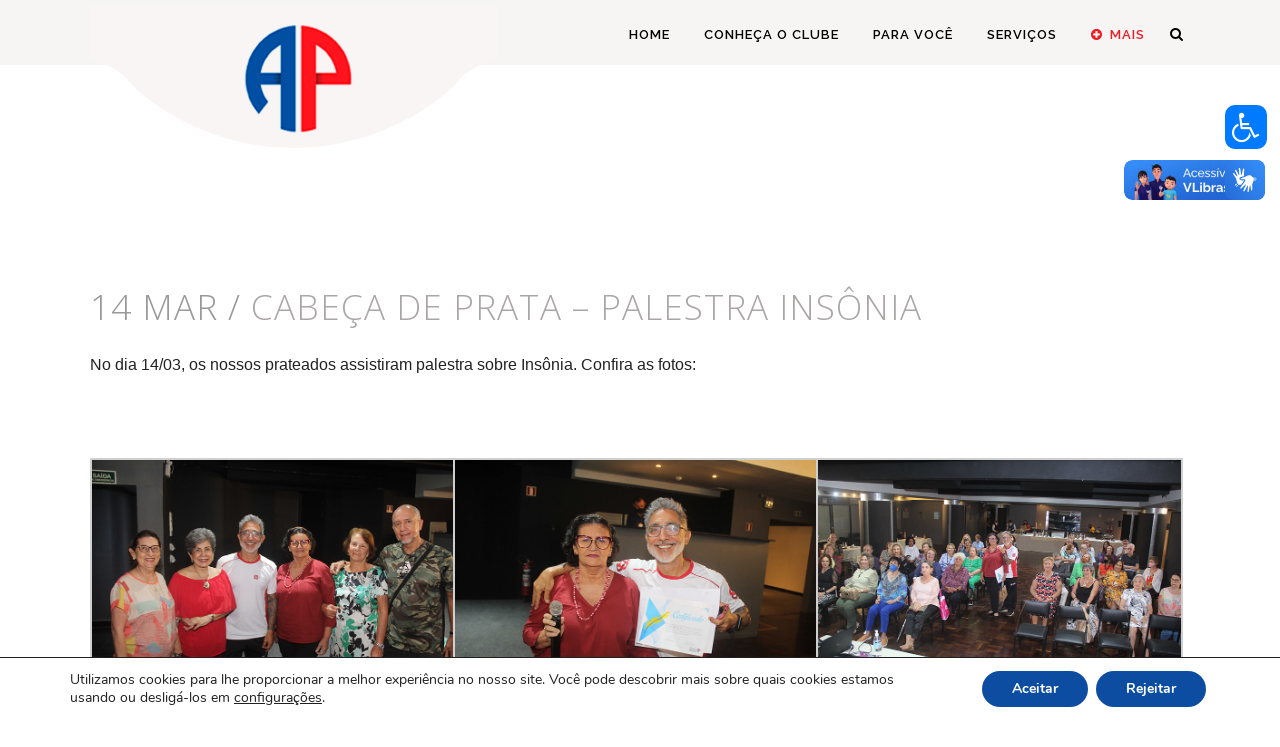

--- FILE ---
content_type: text/html; charset=UTF-8
request_url: https://www.assembleiaparaense.com.br/cabeca-de-prata-palestra-insonia/
body_size: 163772
content:
<!DOCTYPE html>
<html lang="pt-BR">
<head>

<!-- Global Site Tag (gtag.js) - Google Analytics -->
<script async src="https://www.googletagmanager.com/gtag/js?id=UA-57766917-1"></script>
<script>
  window.dataLayer = window.dataLayer || [];
  function gtag(){dataLayer.push(arguments)};
  gtag('js', new Date());

  gtag('config', 'UA-57766917-1');
</script>
	<meta charset="UTF-8" />
	
	<title>Assembléia Paraense |   Cabeça de Prata &#8211; Palestra Insônia</title>

	
      
            <meta name="viewport" content="width=device-width,initial-scale=1,user-scalable=no">
    
	<link rel="profile" href="https://gmpg.org/xfn/11" />
	<link rel="pingback" href="https://www.assembleiaparaense.com.br/xmlrpc.php" />
	<link rel="shortcut icon" type="image/x-icon" href="https://assembleiaparaense.com.br/wp-content/uploads/2017/12/favicon.png">
	<link rel="apple-touch-icon" href="https://assembleiaparaense.com.br/wp-content/uploads/2017/12/favicon.png"/>
	<style>
		.acessibilidade{
            display: none;
        }
		#acessibilidade-botao {
            position: fixed;
			top: 100px;
    		right: 13px;
			background-color: #007BFF;
			color: white;
			border: none;
			padding: 3px;
			border-radius: 50%;
			cursor: pointer;
			z-index: 1001;
        }
	</style> 
	
	<link href='//fonts.googleapis.com/css?family=Raleway:100,200,300,400,500,600,700,800,900,300italic,400italic|Average:100,200,300,400,500,600,700,800,900,300italic,400italic|Open+Sans:100,200,300,400,500,600,700,800,900,300italic,400italic&subset=latin,latin-ext' rel='stylesheet' type='text/css'>
<script type="application/javascript">var QodeAjaxUrl = "https://www.assembleiaparaense.com.br/wp-admin/admin-ajax.php"</script><meta name='robots' content='max-image-preview:large' />
<link rel='dns-prefetch' href='//vlibras.gov.br' />
<script type="text/javascript">
window._wpemojiSettings = {"baseUrl":"https:\/\/s.w.org\/images\/core\/emoji\/14.0.0\/72x72\/","ext":".png","svgUrl":"https:\/\/s.w.org\/images\/core\/emoji\/14.0.0\/svg\/","svgExt":".svg","source":{"concatemoji":"https:\/\/www.assembleiaparaense.com.br\/wp-includes\/js\/wp-emoji-release.min.js?ver=6.2.2"}};
/*! This file is auto-generated */
!function(e,a,t){var n,r,o,i=a.createElement("canvas"),p=i.getContext&&i.getContext("2d");function s(e,t){p.clearRect(0,0,i.width,i.height),p.fillText(e,0,0);e=i.toDataURL();return p.clearRect(0,0,i.width,i.height),p.fillText(t,0,0),e===i.toDataURL()}function c(e){var t=a.createElement("script");t.src=e,t.defer=t.type="text/javascript",a.getElementsByTagName("head")[0].appendChild(t)}for(o=Array("flag","emoji"),t.supports={everything:!0,everythingExceptFlag:!0},r=0;r<o.length;r++)t.supports[o[r]]=function(e){if(p&&p.fillText)switch(p.textBaseline="top",p.font="600 32px Arial",e){case"flag":return s("\ud83c\udff3\ufe0f\u200d\u26a7\ufe0f","\ud83c\udff3\ufe0f\u200b\u26a7\ufe0f")?!1:!s("\ud83c\uddfa\ud83c\uddf3","\ud83c\uddfa\u200b\ud83c\uddf3")&&!s("\ud83c\udff4\udb40\udc67\udb40\udc62\udb40\udc65\udb40\udc6e\udb40\udc67\udb40\udc7f","\ud83c\udff4\u200b\udb40\udc67\u200b\udb40\udc62\u200b\udb40\udc65\u200b\udb40\udc6e\u200b\udb40\udc67\u200b\udb40\udc7f");case"emoji":return!s("\ud83e\udef1\ud83c\udffb\u200d\ud83e\udef2\ud83c\udfff","\ud83e\udef1\ud83c\udffb\u200b\ud83e\udef2\ud83c\udfff")}return!1}(o[r]),t.supports.everything=t.supports.everything&&t.supports[o[r]],"flag"!==o[r]&&(t.supports.everythingExceptFlag=t.supports.everythingExceptFlag&&t.supports[o[r]]);t.supports.everythingExceptFlag=t.supports.everythingExceptFlag&&!t.supports.flag,t.DOMReady=!1,t.readyCallback=function(){t.DOMReady=!0},t.supports.everything||(n=function(){t.readyCallback()},a.addEventListener?(a.addEventListener("DOMContentLoaded",n,!1),e.addEventListener("load",n,!1)):(e.attachEvent("onload",n),a.attachEvent("onreadystatechange",function(){"complete"===a.readyState&&t.readyCallback()})),(e=t.source||{}).concatemoji?c(e.concatemoji):e.wpemoji&&e.twemoji&&(c(e.twemoji),c(e.wpemoji)))}(window,document,window._wpemojiSettings);
</script>
<style type="text/css">
img.wp-smiley,
img.emoji {
	display: inline !important;
	border: none !important;
	box-shadow: none !important;
	height: 1em !important;
	width: 1em !important;
	margin: 0 0.07em !important;
	vertical-align: -0.1em !important;
	background: none !important;
	padding: 0 !important;
}
</style>
	<link rel='stylesheet' id='dashicons-css' href='https://www.assembleiaparaense.com.br/wp-includes/css/dashicons.min.css?ver=6.2.2' type='text/css' media='all' />
<link rel='stylesheet' id='wunderground-css' href='https://www.assembleiaparaense.com.br/wp-content/plugins/wunderground/assets/css/wunderground.css?ver=2.1.3' type='text/css' media='all' />
<link rel='stylesheet' id='sbi_styles-css' href='https://www.assembleiaparaense.com.br/wp-content/plugins/instagram-feed/css/sbi-styles.min.css?ver=6.2.10' type='text/css' media='all' />
<link rel='stylesheet' id='wp-block-library-css' href='https://www.assembleiaparaense.com.br/wp-includes/css/dist/block-library/style.min.css?ver=6.2.2' type='text/css' media='all' />
<link rel='stylesheet' id='classic-theme-styles-css' href='https://www.assembleiaparaense.com.br/wp-includes/css/classic-themes.min.css?ver=6.2.2' type='text/css' media='all' />
<style id='global-styles-inline-css' type='text/css'>
body{--wp--preset--color--black: #000000;--wp--preset--color--cyan-bluish-gray: #abb8c3;--wp--preset--color--white: #ffffff;--wp--preset--color--pale-pink: #f78da7;--wp--preset--color--vivid-red: #cf2e2e;--wp--preset--color--luminous-vivid-orange: #ff6900;--wp--preset--color--luminous-vivid-amber: #fcb900;--wp--preset--color--light-green-cyan: #7bdcb5;--wp--preset--color--vivid-green-cyan: #00d084;--wp--preset--color--pale-cyan-blue: #8ed1fc;--wp--preset--color--vivid-cyan-blue: #0693e3;--wp--preset--color--vivid-purple: #9b51e0;--wp--preset--gradient--vivid-cyan-blue-to-vivid-purple: linear-gradient(135deg,rgba(6,147,227,1) 0%,rgb(155,81,224) 100%);--wp--preset--gradient--light-green-cyan-to-vivid-green-cyan: linear-gradient(135deg,rgb(122,220,180) 0%,rgb(0,208,130) 100%);--wp--preset--gradient--luminous-vivid-amber-to-luminous-vivid-orange: linear-gradient(135deg,rgba(252,185,0,1) 0%,rgba(255,105,0,1) 100%);--wp--preset--gradient--luminous-vivid-orange-to-vivid-red: linear-gradient(135deg,rgba(255,105,0,1) 0%,rgb(207,46,46) 100%);--wp--preset--gradient--very-light-gray-to-cyan-bluish-gray: linear-gradient(135deg,rgb(238,238,238) 0%,rgb(169,184,195) 100%);--wp--preset--gradient--cool-to-warm-spectrum: linear-gradient(135deg,rgb(74,234,220) 0%,rgb(151,120,209) 20%,rgb(207,42,186) 40%,rgb(238,44,130) 60%,rgb(251,105,98) 80%,rgb(254,248,76) 100%);--wp--preset--gradient--blush-light-purple: linear-gradient(135deg,rgb(255,206,236) 0%,rgb(152,150,240) 100%);--wp--preset--gradient--blush-bordeaux: linear-gradient(135deg,rgb(254,205,165) 0%,rgb(254,45,45) 50%,rgb(107,0,62) 100%);--wp--preset--gradient--luminous-dusk: linear-gradient(135deg,rgb(255,203,112) 0%,rgb(199,81,192) 50%,rgb(65,88,208) 100%);--wp--preset--gradient--pale-ocean: linear-gradient(135deg,rgb(255,245,203) 0%,rgb(182,227,212) 50%,rgb(51,167,181) 100%);--wp--preset--gradient--electric-grass: linear-gradient(135deg,rgb(202,248,128) 0%,rgb(113,206,126) 100%);--wp--preset--gradient--midnight: linear-gradient(135deg,rgb(2,3,129) 0%,rgb(40,116,252) 100%);--wp--preset--duotone--dark-grayscale: url('#wp-duotone-dark-grayscale');--wp--preset--duotone--grayscale: url('#wp-duotone-grayscale');--wp--preset--duotone--purple-yellow: url('#wp-duotone-purple-yellow');--wp--preset--duotone--blue-red: url('#wp-duotone-blue-red');--wp--preset--duotone--midnight: url('#wp-duotone-midnight');--wp--preset--duotone--magenta-yellow: url('#wp-duotone-magenta-yellow');--wp--preset--duotone--purple-green: url('#wp-duotone-purple-green');--wp--preset--duotone--blue-orange: url('#wp-duotone-blue-orange');--wp--preset--font-size--small: 13px;--wp--preset--font-size--medium: 20px;--wp--preset--font-size--large: 36px;--wp--preset--font-size--x-large: 42px;--wp--preset--spacing--20: 0.44rem;--wp--preset--spacing--30: 0.67rem;--wp--preset--spacing--40: 1rem;--wp--preset--spacing--50: 1.5rem;--wp--preset--spacing--60: 2.25rem;--wp--preset--spacing--70: 3.38rem;--wp--preset--spacing--80: 5.06rem;--wp--preset--shadow--natural: 6px 6px 9px rgba(0, 0, 0, 0.2);--wp--preset--shadow--deep: 12px 12px 50px rgba(0, 0, 0, 0.4);--wp--preset--shadow--sharp: 6px 6px 0px rgba(0, 0, 0, 0.2);--wp--preset--shadow--outlined: 6px 6px 0px -3px rgba(255, 255, 255, 1), 6px 6px rgba(0, 0, 0, 1);--wp--preset--shadow--crisp: 6px 6px 0px rgba(0, 0, 0, 1);}:where(.is-layout-flex){gap: 0.5em;}body .is-layout-flow > .alignleft{float: left;margin-inline-start: 0;margin-inline-end: 2em;}body .is-layout-flow > .alignright{float: right;margin-inline-start: 2em;margin-inline-end: 0;}body .is-layout-flow > .aligncenter{margin-left: auto !important;margin-right: auto !important;}body .is-layout-constrained > .alignleft{float: left;margin-inline-start: 0;margin-inline-end: 2em;}body .is-layout-constrained > .alignright{float: right;margin-inline-start: 2em;margin-inline-end: 0;}body .is-layout-constrained > .aligncenter{margin-left: auto !important;margin-right: auto !important;}body .is-layout-constrained > :where(:not(.alignleft):not(.alignright):not(.alignfull)){max-width: var(--wp--style--global--content-size);margin-left: auto !important;margin-right: auto !important;}body .is-layout-constrained > .alignwide{max-width: var(--wp--style--global--wide-size);}body .is-layout-flex{display: flex;}body .is-layout-flex{flex-wrap: wrap;align-items: center;}body .is-layout-flex > *{margin: 0;}:where(.wp-block-columns.is-layout-flex){gap: 2em;}.has-black-color{color: var(--wp--preset--color--black) !important;}.has-cyan-bluish-gray-color{color: var(--wp--preset--color--cyan-bluish-gray) !important;}.has-white-color{color: var(--wp--preset--color--white) !important;}.has-pale-pink-color{color: var(--wp--preset--color--pale-pink) !important;}.has-vivid-red-color{color: var(--wp--preset--color--vivid-red) !important;}.has-luminous-vivid-orange-color{color: var(--wp--preset--color--luminous-vivid-orange) !important;}.has-luminous-vivid-amber-color{color: var(--wp--preset--color--luminous-vivid-amber) !important;}.has-light-green-cyan-color{color: var(--wp--preset--color--light-green-cyan) !important;}.has-vivid-green-cyan-color{color: var(--wp--preset--color--vivid-green-cyan) !important;}.has-pale-cyan-blue-color{color: var(--wp--preset--color--pale-cyan-blue) !important;}.has-vivid-cyan-blue-color{color: var(--wp--preset--color--vivid-cyan-blue) !important;}.has-vivid-purple-color{color: var(--wp--preset--color--vivid-purple) !important;}.has-black-background-color{background-color: var(--wp--preset--color--black) !important;}.has-cyan-bluish-gray-background-color{background-color: var(--wp--preset--color--cyan-bluish-gray) !important;}.has-white-background-color{background-color: var(--wp--preset--color--white) !important;}.has-pale-pink-background-color{background-color: var(--wp--preset--color--pale-pink) !important;}.has-vivid-red-background-color{background-color: var(--wp--preset--color--vivid-red) !important;}.has-luminous-vivid-orange-background-color{background-color: var(--wp--preset--color--luminous-vivid-orange) !important;}.has-luminous-vivid-amber-background-color{background-color: var(--wp--preset--color--luminous-vivid-amber) !important;}.has-light-green-cyan-background-color{background-color: var(--wp--preset--color--light-green-cyan) !important;}.has-vivid-green-cyan-background-color{background-color: var(--wp--preset--color--vivid-green-cyan) !important;}.has-pale-cyan-blue-background-color{background-color: var(--wp--preset--color--pale-cyan-blue) !important;}.has-vivid-cyan-blue-background-color{background-color: var(--wp--preset--color--vivid-cyan-blue) !important;}.has-vivid-purple-background-color{background-color: var(--wp--preset--color--vivid-purple) !important;}.has-black-border-color{border-color: var(--wp--preset--color--black) !important;}.has-cyan-bluish-gray-border-color{border-color: var(--wp--preset--color--cyan-bluish-gray) !important;}.has-white-border-color{border-color: var(--wp--preset--color--white) !important;}.has-pale-pink-border-color{border-color: var(--wp--preset--color--pale-pink) !important;}.has-vivid-red-border-color{border-color: var(--wp--preset--color--vivid-red) !important;}.has-luminous-vivid-orange-border-color{border-color: var(--wp--preset--color--luminous-vivid-orange) !important;}.has-luminous-vivid-amber-border-color{border-color: var(--wp--preset--color--luminous-vivid-amber) !important;}.has-light-green-cyan-border-color{border-color: var(--wp--preset--color--light-green-cyan) !important;}.has-vivid-green-cyan-border-color{border-color: var(--wp--preset--color--vivid-green-cyan) !important;}.has-pale-cyan-blue-border-color{border-color: var(--wp--preset--color--pale-cyan-blue) !important;}.has-vivid-cyan-blue-border-color{border-color: var(--wp--preset--color--vivid-cyan-blue) !important;}.has-vivid-purple-border-color{border-color: var(--wp--preset--color--vivid-purple) !important;}.has-vivid-cyan-blue-to-vivid-purple-gradient-background{background: var(--wp--preset--gradient--vivid-cyan-blue-to-vivid-purple) !important;}.has-light-green-cyan-to-vivid-green-cyan-gradient-background{background: var(--wp--preset--gradient--light-green-cyan-to-vivid-green-cyan) !important;}.has-luminous-vivid-amber-to-luminous-vivid-orange-gradient-background{background: var(--wp--preset--gradient--luminous-vivid-amber-to-luminous-vivid-orange) !important;}.has-luminous-vivid-orange-to-vivid-red-gradient-background{background: var(--wp--preset--gradient--luminous-vivid-orange-to-vivid-red) !important;}.has-very-light-gray-to-cyan-bluish-gray-gradient-background{background: var(--wp--preset--gradient--very-light-gray-to-cyan-bluish-gray) !important;}.has-cool-to-warm-spectrum-gradient-background{background: var(--wp--preset--gradient--cool-to-warm-spectrum) !important;}.has-blush-light-purple-gradient-background{background: var(--wp--preset--gradient--blush-light-purple) !important;}.has-blush-bordeaux-gradient-background{background: var(--wp--preset--gradient--blush-bordeaux) !important;}.has-luminous-dusk-gradient-background{background: var(--wp--preset--gradient--luminous-dusk) !important;}.has-pale-ocean-gradient-background{background: var(--wp--preset--gradient--pale-ocean) !important;}.has-electric-grass-gradient-background{background: var(--wp--preset--gradient--electric-grass) !important;}.has-midnight-gradient-background{background: var(--wp--preset--gradient--midnight) !important;}.has-small-font-size{font-size: var(--wp--preset--font-size--small) !important;}.has-medium-font-size{font-size: var(--wp--preset--font-size--medium) !important;}.has-large-font-size{font-size: var(--wp--preset--font-size--large) !important;}.has-x-large-font-size{font-size: var(--wp--preset--font-size--x-large) !important;}
.wp-block-navigation a:where(:not(.wp-element-button)){color: inherit;}
:where(.wp-block-columns.is-layout-flex){gap: 2em;}
.wp-block-pullquote{font-size: 1.5em;line-height: 1.6;}
</style>
<link rel='stylesheet' id='formcraft-common-css' href='https://www.assembleiaparaense.com.br/wp-content/plugins/formcraft-premium-wordpress-form-builder.3.8.11/dist/formcraft-common.css?ver=3.8.11' type='text/css' media='all' />
<link rel='stylesheet' id='formcraft-form-css' href='https://www.assembleiaparaense.com.br/wp-content/plugins/formcraft-premium-wordpress-form-builder.3.8.11/dist/form.css?ver=3.8.11' type='text/css' media='all' />
<link rel='stylesheet' id='responsive-lightbox-fancybox-css' href='https://www.assembleiaparaense.com.br/wp-content/plugins/responsive-lightbox/assets/fancybox/jquery.fancybox.min.css?ver=2.4.7' type='text/css' media='all' />
<link rel='stylesheet' id='rs-plugin-settings-css' href='https://www.assembleiaparaense.com.br/wp-content/plugins/revslider/public/assets/css/settings.css?ver=5.4.5.1' type='text/css' media='all' />
<style id='rs-plugin-settings-inline-css' type='text/css'>
#rs-demo-id {}
</style>
<link rel='stylesheet' id='wpah-front-styles-css' href='https://www.assembleiaparaense.com.br/wp-content/plugins/wp-accessibility-helper/assets/css/wp-accessibility-helper.min.css?ver=0.5.9.4' type='text/css' media='all' />
<link rel='stylesheet' id='op_css-css' href='https://www.assembleiaparaense.com.br/wp-content/plugins/wp-opening-hours/dist/styles/main.css?ver=6.2.2' type='text/css' media='all' />
<link rel='stylesheet' id='default_style-css' href='https://www.assembleiaparaense.com.br/wp-content/themes/ap/style.css?ver=6.2.2' type='text/css' media='all' />
<link rel='stylesheet' id='qode_font_awesome-css' href='https://www.assembleiaparaense.com.br/wp-content/themes/ap/css/font-awesome/css/font-awesome.min.css?ver=6.2.2' type='text/css' media='all' />
<link rel='stylesheet' id='qode_font_elegant-css' href='https://www.assembleiaparaense.com.br/wp-content/themes/ap/css/elegant-icons/style.min.css?ver=6.2.2' type='text/css' media='all' />
<link rel='stylesheet' id='qode_linea_icons-css' href='https://www.assembleiaparaense.com.br/wp-content/themes/ap/css/linea-icons/style.css?ver=6.2.2' type='text/css' media='all' />
<link rel='stylesheet' id='stylesheet-css' href='https://www.assembleiaparaense.com.br/wp-content/themes/ap/css/stylesheet.min.css?ver=6.2.2' type='text/css' media='all' />
<link rel='stylesheet' id='qode_print-css' href='https://www.assembleiaparaense.com.br/wp-content/themes/ap/css/print.css?ver=6.2.2' type='text/css' media='all' />
<link rel='stylesheet' id='mac_stylesheet-css' href='https://www.assembleiaparaense.com.br/wp-content/themes/ap/css/mac_stylesheet.css?ver=6.2.2' type='text/css' media='all' />
<link rel='stylesheet' id='webkit-css' href='https://www.assembleiaparaense.com.br/wp-content/themes/ap/css/webkit_stylesheet.css?ver=6.2.2' type='text/css' media='all' />
<link rel='stylesheet' id='style_dynamic-css' href='https://www.assembleiaparaense.com.br/wp-content/themes/ap/css/style_dynamic.css?ver=1746650316' type='text/css' media='all' />
<link rel='stylesheet' id='responsive-css' href='https://www.assembleiaparaense.com.br/wp-content/themes/ap/css/responsive.min.css?ver=6.2.2' type='text/css' media='all' />
<link rel='stylesheet' id='style_dynamic_responsive-css' href='https://www.assembleiaparaense.com.br/wp-content/themes/ap/css/style_dynamic_responsive.css?ver=1746650316' type='text/css' media='all' />
<link rel='stylesheet' id='js_composer_front-css' href='https://www.assembleiaparaense.com.br/wp-content/plugins/js_composer/assets/css/js_composer.min.css?ver=5.2.1' type='text/css' media='all' />
<link rel='stylesheet' id='custom_css-css' href='https://www.assembleiaparaense.com.br/wp-content/themes/ap/css/custom_css.css?ver=1746650316' type='text/css' media='all' />
<link rel='stylesheet' id='dflip-style-css' href='https://www.assembleiaparaense.com.br/wp-content/plugins/3d-flipbook-dflip-lite/assets/css/dflip.min.css?ver=2.3.32' type='text/css' media='all' />
<link rel='stylesheet' id='marvelous-style-css' href='https://www.assembleiaparaense.com.br/wp-content/plugins/vc-marvelous-hover/assets/css/marvelous-hover.css?ver=2.0.4' type='text/css' media='' />
<link rel='stylesheet' id='qode_quick_links_style-css' href='https://www.assembleiaparaense.com.br/wp-content/plugins/qode-quick-links/assets/css/qode-quick-links.min.css?ver=6.2.2' type='text/css' media='all' />
<link rel='stylesheet' id='moove_gdpr_frontend-css' href='https://www.assembleiaparaense.com.br/wp-content/plugins/gdpr-cookie-compliance/dist/styles/gdpr-main.css?ver=4.13.4' type='text/css' media='all' />
<style id='moove_gdpr_frontend-inline-css' type='text/css'>
#moove_gdpr_cookie_modal,#moove_gdpr_cookie_info_bar,.gdpr_cookie_settings_shortcode_content{font-family:Nunito,sans-serif}#moove_gdpr_save_popup_settings_button{background-color:#373737;color:#fff}#moove_gdpr_save_popup_settings_button:hover{background-color:#000}#moove_gdpr_cookie_info_bar .moove-gdpr-info-bar-container .moove-gdpr-info-bar-content a.mgbutton,#moove_gdpr_cookie_info_bar .moove-gdpr-info-bar-container .moove-gdpr-info-bar-content button.mgbutton{background-color:#0c4da2}#moove_gdpr_cookie_modal .moove-gdpr-modal-content .moove-gdpr-modal-footer-content .moove-gdpr-button-holder a.mgbutton,#moove_gdpr_cookie_modal .moove-gdpr-modal-content .moove-gdpr-modal-footer-content .moove-gdpr-button-holder button.mgbutton,.gdpr_cookie_settings_shortcode_content .gdpr-shr-button.button-green{background-color:#0c4da2;border-color:#0c4da2}#moove_gdpr_cookie_modal .moove-gdpr-modal-content .moove-gdpr-modal-footer-content .moove-gdpr-button-holder a.mgbutton:hover,#moove_gdpr_cookie_modal .moove-gdpr-modal-content .moove-gdpr-modal-footer-content .moove-gdpr-button-holder button.mgbutton:hover,.gdpr_cookie_settings_shortcode_content .gdpr-shr-button.button-green:hover{background-color:#fff;color:#0c4da2}#moove_gdpr_cookie_modal .moove-gdpr-modal-content .moove-gdpr-modal-close i,#moove_gdpr_cookie_modal .moove-gdpr-modal-content .moove-gdpr-modal-close span.gdpr-icon{background-color:#0c4da2;border:1px solid #0c4da2}#moove_gdpr_cookie_info_bar span.change-settings-button.focus-g,#moove_gdpr_cookie_info_bar span.change-settings-button:focus,#moove_gdpr_cookie_info_bar button.change-settings-button.focus-g,#moove_gdpr_cookie_info_bar button.change-settings-button:focus{-webkit-box-shadow:0 0 1px 3px #0c4da2;-moz-box-shadow:0 0 1px 3px #0c4da2;box-shadow:0 0 1px 3px #0c4da2}#moove_gdpr_cookie_modal .moove-gdpr-modal-content .moove-gdpr-modal-close i:hover,#moove_gdpr_cookie_modal .moove-gdpr-modal-content .moove-gdpr-modal-close span.gdpr-icon:hover,#moove_gdpr_cookie_info_bar span[data-href]>u.change-settings-button{color:#0c4da2}#moove_gdpr_cookie_modal .moove-gdpr-modal-content .moove-gdpr-modal-left-content #moove-gdpr-menu li.menu-item-selected a span.gdpr-icon,#moove_gdpr_cookie_modal .moove-gdpr-modal-content .moove-gdpr-modal-left-content #moove-gdpr-menu li.menu-item-selected button span.gdpr-icon{color:inherit}#moove_gdpr_cookie_modal .moove-gdpr-modal-content .moove-gdpr-modal-left-content #moove-gdpr-menu li a span.gdpr-icon,#moove_gdpr_cookie_modal .moove-gdpr-modal-content .moove-gdpr-modal-left-content #moove-gdpr-menu li button span.gdpr-icon{color:inherit}#moove_gdpr_cookie_modal .gdpr-acc-link{line-height:0;font-size:0;color:transparent;position:absolute}#moove_gdpr_cookie_modal .moove-gdpr-modal-content .moove-gdpr-modal-close:hover i,#moove_gdpr_cookie_modal .moove-gdpr-modal-content .moove-gdpr-modal-left-content #moove-gdpr-menu li a,#moove_gdpr_cookie_modal .moove-gdpr-modal-content .moove-gdpr-modal-left-content #moove-gdpr-menu li button,#moove_gdpr_cookie_modal .moove-gdpr-modal-content .moove-gdpr-modal-left-content #moove-gdpr-menu li button i,#moove_gdpr_cookie_modal .moove-gdpr-modal-content .moove-gdpr-modal-left-content #moove-gdpr-menu li a i,#moove_gdpr_cookie_modal .moove-gdpr-modal-content .moove-gdpr-tab-main .moove-gdpr-tab-main-content a:hover,#moove_gdpr_cookie_info_bar.moove-gdpr-dark-scheme .moove-gdpr-info-bar-container .moove-gdpr-info-bar-content a.mgbutton:hover,#moove_gdpr_cookie_info_bar.moove-gdpr-dark-scheme .moove-gdpr-info-bar-container .moove-gdpr-info-bar-content button.mgbutton:hover,#moove_gdpr_cookie_info_bar.moove-gdpr-dark-scheme .moove-gdpr-info-bar-container .moove-gdpr-info-bar-content a:hover,#moove_gdpr_cookie_info_bar.moove-gdpr-dark-scheme .moove-gdpr-info-bar-container .moove-gdpr-info-bar-content button:hover,#moove_gdpr_cookie_info_bar.moove-gdpr-dark-scheme .moove-gdpr-info-bar-container .moove-gdpr-info-bar-content span.change-settings-button:hover,#moove_gdpr_cookie_info_bar.moove-gdpr-dark-scheme .moove-gdpr-info-bar-container .moove-gdpr-info-bar-content button.change-settings-button:hover,#moove_gdpr_cookie_info_bar.moove-gdpr-dark-scheme .moove-gdpr-info-bar-container .moove-gdpr-info-bar-content u.change-settings-button:hover,#moove_gdpr_cookie_info_bar span[data-href]>u.change-settings-button,#moove_gdpr_cookie_info_bar.moove-gdpr-dark-scheme .moove-gdpr-info-bar-container .moove-gdpr-info-bar-content a.mgbutton.focus-g,#moove_gdpr_cookie_info_bar.moove-gdpr-dark-scheme .moove-gdpr-info-bar-container .moove-gdpr-info-bar-content button.mgbutton.focus-g,#moove_gdpr_cookie_info_bar.moove-gdpr-dark-scheme .moove-gdpr-info-bar-container .moove-gdpr-info-bar-content a.focus-g,#moove_gdpr_cookie_info_bar.moove-gdpr-dark-scheme .moove-gdpr-info-bar-container .moove-gdpr-info-bar-content button.focus-g,#moove_gdpr_cookie_info_bar.moove-gdpr-dark-scheme .moove-gdpr-info-bar-container .moove-gdpr-info-bar-content a.mgbutton:focus,#moove_gdpr_cookie_info_bar.moove-gdpr-dark-scheme .moove-gdpr-info-bar-container .moove-gdpr-info-bar-content button.mgbutton:focus,#moove_gdpr_cookie_info_bar.moove-gdpr-dark-scheme .moove-gdpr-info-bar-container .moove-gdpr-info-bar-content a:focus,#moove_gdpr_cookie_info_bar.moove-gdpr-dark-scheme .moove-gdpr-info-bar-container .moove-gdpr-info-bar-content button:focus,#moove_gdpr_cookie_info_bar.moove-gdpr-dark-scheme .moove-gdpr-info-bar-container .moove-gdpr-info-bar-content span.change-settings-button.focus-g,span.change-settings-button:focus,button.change-settings-button.focus-g,button.change-settings-button:focus,#moove_gdpr_cookie_info_bar.moove-gdpr-dark-scheme .moove-gdpr-info-bar-container .moove-gdpr-info-bar-content u.change-settings-button.focus-g,#moove_gdpr_cookie_info_bar.moove-gdpr-dark-scheme .moove-gdpr-info-bar-container .moove-gdpr-info-bar-content u.change-settings-button:focus{color:#0c4da2}#moove_gdpr_cookie_modal.gdpr_lightbox-hide{display:none}
</style>
<script type='text/javascript' src='https://www.assembleiaparaense.com.br/wp-includes/js/jquery/jquery.min.js?ver=3.6.4' id='jquery-core-js'></script>
<script type='text/javascript' src='https://www.assembleiaparaense.com.br/wp-includes/js/jquery/jquery-migrate.min.js?ver=3.4.0' id='jquery-migrate-js'></script>
<script type='text/javascript' src='https://www.assembleiaparaense.com.br/wp-includes/js/jquery/ui/core.min.js?ver=1.13.2' id='jquery-ui-core-js'></script>
<script type='text/javascript' src='https://www.assembleiaparaense.com.br/wp-includes/js/jquery/ui/menu.min.js?ver=1.13.2' id='jquery-ui-menu-js'></script>
<script type='text/javascript' src='https://www.assembleiaparaense.com.br/wp-includes/js/dist/vendor/wp-polyfill-inert.min.js?ver=3.1.2' id='wp-polyfill-inert-js'></script>
<script type='text/javascript' src='https://www.assembleiaparaense.com.br/wp-includes/js/dist/vendor/regenerator-runtime.min.js?ver=0.13.11' id='regenerator-runtime-js'></script>
<script type='text/javascript' src='https://www.assembleiaparaense.com.br/wp-includes/js/dist/vendor/wp-polyfill.min.js?ver=3.15.0' id='wp-polyfill-js'></script>
<script type='text/javascript' src='https://www.assembleiaparaense.com.br/wp-includes/js/dist/dom-ready.min.js?ver=392bdd43726760d1f3ca' id='wp-dom-ready-js'></script>
<script type='text/javascript' src='https://www.assembleiaparaense.com.br/wp-includes/js/dist/hooks.min.js?ver=4169d3cf8e8d95a3d6d5' id='wp-hooks-js'></script>
<script type='text/javascript' src='https://www.assembleiaparaense.com.br/wp-includes/js/dist/i18n.min.js?ver=9e794f35a71bb98672ae' id='wp-i18n-js'></script>
<script type='text/javascript' id='wp-i18n-js-after'>
wp.i18n.setLocaleData( { 'text direction\u0004ltr': [ 'ltr' ] } );
</script>
<script type='text/javascript' id='wp-a11y-js-translations'>
( function( domain, translations ) {
	var localeData = translations.locale_data[ domain ] || translations.locale_data.messages;
	localeData[""].domain = domain;
	wp.i18n.setLocaleData( localeData, domain );
} )( "default", {"translation-revision-date":"2023-08-22 23:10:21+0000","generator":"GlotPress\/4.0.0-alpha.7","domain":"messages","locale_data":{"messages":{"":{"domain":"messages","plural-forms":"nplurals=2; plural=n > 1;","lang":"pt_BR"},"Notifications":["Notifica\u00e7\u00f5es"]}},"comment":{"reference":"wp-includes\/js\/dist\/a11y.js"}} );
</script>
<script type='text/javascript' src='https://www.assembleiaparaense.com.br/wp-includes/js/dist/a11y.min.js?ver=ecce20f002eda4c19664' id='wp-a11y-js'></script>
<script type='text/javascript' id='jquery-ui-autocomplete-js-extra'>
/* <![CDATA[ */
var uiAutocompleteL10n = {"noResults":"Nenhum resultado encontrado.","oneResult":"Foi encontrado um resultado. Use as setas para cima e para baixo do teclado para navegar.","manyResults":"Foram encontrados %d resultados. Use as setas para cima e para baixo do teclado para navegar.","itemSelected":"Item selecionado."};
/* ]]> */
</script>
<script type='text/javascript' src='https://www.assembleiaparaense.com.br/wp-includes/js/jquery/ui/autocomplete.min.js?ver=1.13.2' id='jquery-ui-autocomplete-js'></script>
<script type='text/javascript' id='wunderground-widget-js-extra'>
/* <![CDATA[ */
var WuWidget = {"apiKey":"3ffab52910ec1a0e","_wpnonce":"c182f054de","ajaxurl":"https:\/\/www.assembleiaparaense.com.br\/wp-admin\/admin-ajax.php","is_admin":"","subdomain":"www"};
var WuWidget = {"apiKey":"3ffab52910ec1a0e","_wpnonce":"c182f054de","ajaxurl":"https:\/\/www.assembleiaparaense.com.br\/wp-admin\/admin-ajax.php","is_admin":"","subdomain":"www"};
/* ]]> */
</script>
<script type='text/javascript' src='https://www.assembleiaparaense.com.br/wp-content/plugins/wunderground/assets/js/widget.min.js?ver=2.1.3' id='wunderground-widget-js'></script>
<script type='text/javascript' src='https://www.assembleiaparaense.com.br/wp-content/plugins/responsive-lightbox/assets/fancybox/jquery.fancybox.min.js?ver=2.4.7' id='responsive-lightbox-fancybox-js'></script>
<script type='text/javascript' src='https://www.assembleiaparaense.com.br/wp-includes/js/underscore.min.js?ver=1.13.4' id='underscore-js'></script>
<script type='text/javascript' src='https://www.assembleiaparaense.com.br/wp-content/plugins/responsive-lightbox/assets/infinitescroll/infinite-scroll.pkgd.min.js?ver=6.2.2' id='responsive-lightbox-infinite-scroll-js'></script>
<script type='text/javascript' id='responsive-lightbox-js-before'>
var rlArgs = {"script":"fancybox","selector":"lightbox","customEvents":"","activeGalleries":true,"modal":false,"showOverlay":true,"showCloseButton":true,"enableEscapeButton":true,"hideOnOverlayClick":true,"hideOnContentClick":false,"cyclic":false,"showNavArrows":true,"autoScale":true,"scrolling":"yes","centerOnScroll":true,"opacity":true,"overlayOpacity":70,"overlayColor":"#666","titleShow":true,"titlePosition":"outside","transitions":"fade","easings":"swing","speeds":300,"changeSpeed":300,"changeFade":100,"padding":5,"margin":5,"videoWidth":1080,"videoHeight":720,"woocommerce_gallery":false,"ajaxurl":"https:\/\/www.assembleiaparaense.com.br\/wp-admin\/admin-ajax.php","nonce":"8033ae79da","preview":false,"postId":69334,"scriptExtension":false};
</script>
<script type='text/javascript' src='https://www.assembleiaparaense.com.br/wp-content/plugins/responsive-lightbox/js/front.js?ver=2.4.7' id='responsive-lightbox-js'></script>
<script type='text/javascript' src='https://www.assembleiaparaense.com.br/wp-content/plugins/revslider/public/assets/js/jquery.themepunch.tools.min.js?ver=5.4.5.1' id='tp-tools-js'></script>
<script type='text/javascript' src='https://www.assembleiaparaense.com.br/wp-content/plugins/revslider/public/assets/js/jquery.themepunch.revolution.min.js?ver=5.4.5.1' id='revmin-js'></script>
<script type='text/javascript' src='https://vlibras.gov.br/app/vlibras-plugin.js?ver=1.0' id='vlibrasjs-js'></script>
<script type='text/javascript' id='vlibrasjs-js-after'>
try{vlibrasjs.load({ async: true });}catch(e){}
</script>
<link rel="https://api.w.org/" href="https://www.assembleiaparaense.com.br/wp-json/" /><link rel="alternate" type="application/json" href="https://www.assembleiaparaense.com.br/wp-json/wp/v2/posts/69334" /><link rel="EditURI" type="application/rsd+xml" title="RSD" href="https://www.assembleiaparaense.com.br/xmlrpc.php?rsd" />
<link rel="wlwmanifest" type="application/wlwmanifest+xml" href="https://www.assembleiaparaense.com.br/wp-includes/wlwmanifest.xml" />
<meta name="generator" content="WordPress 6.2.2" />
<link rel="canonical" href="https://www.assembleiaparaense.com.br/cabeca-de-prata-palestra-insonia/" />
<link rel='shortlink' href='https://www.assembleiaparaense.com.br/?p=69334' />
<link rel="alternate" type="application/json+oembed" href="https://www.assembleiaparaense.com.br/wp-json/oembed/1.0/embed?url=https%3A%2F%2Fwww.assembleiaparaense.com.br%2Fcabeca-de-prata-palestra-insonia%2F" />
<link rel="alternate" type="text/xml+oembed" href="https://www.assembleiaparaense.com.br/wp-json/oembed/1.0/embed?url=https%3A%2F%2Fwww.assembleiaparaense.com.br%2Fcabeca-de-prata-palestra-insonia%2F&#038;format=xml" />
<meta name="generator" content="Powered by Visual Composer - drag and drop page builder for WordPress."/>
<!--[if lte IE 9]><link rel="stylesheet" type="text/css" href="https://www.assembleiaparaense.com.br/wp-content/plugins/js_composer/assets/css/vc_lte_ie9.min.css" media="screen"><![endif]--><meta name="generator" content="Powered by Slider Revolution 5.4.5.1 - responsive, Mobile-Friendly Slider Plugin for WordPress with comfortable drag and drop interface." />
<link rel="icon" href="https://www.assembleiaparaense.com.br/wp-content/uploads/2025/12/cropped-ap-favicon-32x32.png" sizes="32x32" />
<link rel="icon" href="https://www.assembleiaparaense.com.br/wp-content/uploads/2025/12/cropped-ap-favicon-192x192.png" sizes="192x192" />
<link rel="apple-touch-icon" href="https://www.assembleiaparaense.com.br/wp-content/uploads/2025/12/cropped-ap-favicon-180x180.png" />
<meta name="msapplication-TileImage" content="https://www.assembleiaparaense.com.br/wp-content/uploads/2025/12/cropped-ap-favicon-270x270.png" />
<script type="text/javascript">function setREVStartSize(e){
				try{ var i=jQuery(window).width(),t=9999,r=0,n=0,l=0,f=0,s=0,h=0;					
					if(e.responsiveLevels&&(jQuery.each(e.responsiveLevels,function(e,f){f>i&&(t=r=f,l=e),i>f&&f>r&&(r=f,n=e)}),t>r&&(l=n)),f=e.gridheight[l]||e.gridheight[0]||e.gridheight,s=e.gridwidth[l]||e.gridwidth[0]||e.gridwidth,h=i/s,h=h>1?1:h,f=Math.round(h*f),"fullscreen"==e.sliderLayout){var u=(e.c.width(),jQuery(window).height());if(void 0!=e.fullScreenOffsetContainer){var c=e.fullScreenOffsetContainer.split(",");if (c) jQuery.each(c,function(e,i){u=jQuery(i).length>0?u-jQuery(i).outerHeight(!0):u}),e.fullScreenOffset.split("%").length>1&&void 0!=e.fullScreenOffset&&e.fullScreenOffset.length>0?u-=jQuery(window).height()*parseInt(e.fullScreenOffset,0)/100:void 0!=e.fullScreenOffset&&e.fullScreenOffset.length>0&&(u-=parseInt(e.fullScreenOffset,0))}f=u}else void 0!=e.minHeight&&f<e.minHeight&&(f=e.minHeight);e.c.closest(".rev_slider_wrapper").css({height:f})					
				}catch(d){console.log("Failure at Presize of Slider:"+d)}
			};</script>
		<style type="text/css" id="wp-custom-css">
			p{ margin-bottom: 20px}

@font-face {
    font-family: 'fontedislexiabold';
    src: url('https://www.assembleiaparaense.com.br/fontes/opendyslexic-bold-webfont.woff2') format('woff2'),
         url('https://www.assembleiaparaense.com.br/fontes/opendyslexic-bold-webfont.woff') format('woff');
    font-weight: normal;
    font-style: normal;

}




@font-face {
    font-family: 'fontedislexia';
    src: url('https://www.assembleiaparaense.com.br/fontes/opendyslexic-regular-webfont.woff2') format('woff2'),
         url('https://www.assembleiaparaense.com.br/fontes/opendyslexic-regular-webfont.woff') format('woff');
    font-weight: normal;
    font-style: normal;

}

.acessibilidade { 
	height: 45px;
	background: #24418f;
	color: #fff;
  line-height: 44px;
  overflow: hidden;
  top: 0;
  width: 100%;
  z-index: 999;
}

#acessibilidade-botao {border-radius: 10px !important;
margin-top: 5px}

.fa-universal-access{ 
	padding: 4px;
}

.fa-universal-access:before {
    content: "\f193";
}

.enabled{ top: 180px !important;
}

[vw] [vw-access-button] { 
	right: 5px;
}

.clear { 
	clear:both
}

.acessibilidade p { 
	float: left;
	font-weight:bold;
	margin: 10px;
}

.acessibilidade a {  
		color: #fff;
		margin: 0 5px
}

.acessibilidade .acoes a {
	cursor: pointer;
}

.acessibilidade .acoes p { 
	float: left; 
	margin: 0 10px;
	font-weight: bold;
}

.acessibilidade .acoes label{
	float: left
}

.acessibilidade .acoes label:before{
	padding: 0 15px;
	content: "|";
}


.acao-acessibilidade { 
	float: left; 
	margin:0 10px;
	font-size:14px
}

.acao-acessibilidade p { 
	float: left; 
	margin: 0 10px}

.acao-acessibilidade-mobile {   
  border: 1px solid #ccc;
  width: 90%;
  text-align: center;
  padding: 20px 5%;
}

.acao-acessibilidade-mobile  .fa-tint:before {
	font-size: 24px;
}

.acao-acessibilidade-mobile p{
    font-weight: bold;
    font-family: arial;
    font-size: 14px;
}
.wah_clear_cookies
{ display: none}


 body.font1 {
    font-family: 'fontedislexia';}

.font1 h1,.font1  h2,.font1  h3,.font1  h4,.font1  h5 {
	 font-family: 'fontedislexiabold';
}


.font1 p {
	 font-family: 'fontedislexia';
}

.font1 span.op-open, .fonte1 span.op-closed {
    font-family: 'fontedislexia';}

.eo-event-title {line-height:35px !important; margin-bottom: 8px}

.demonstracoes p { margin-bottom: 5px !important}

@media only screen and (min-width: 1001px) {
	
	.accessibility-location-left .accessability_container  {display:none !important}

}

@media only screen and (max-width: 1200px) {
	.so-no-pc { display: none}
	.descricao-relatorio-home .vc_column-inner  .qbutton.right { margin-top:20px}

}

@media only screen and (max-width: 1000px) {
	
	.menu-relatorio .widget h5 { float: none !important; margin:20px 0 0 6px}
	
	.menu-relatorio-trienio-container a {margin: 0 6px !important}
	
	.acessibilidade {
		display:none
	}
	
	.mobile_menu_button span {
	font-size:30px;
	padding: 30px;
}
	
	.fa-search:before { 
		font-size: 20px
	}
	
}

.margem {margin: 20px 0;}

.q_slider { top: 70px}

#menu-2 {background-color:#ccc !important;
	background-image:none !important;
	    margin-top: 70px;
}

@media only screen and (max-width: 1000px) {
	.q_slider { top: 0px}
	
	#menu-2 {margin-top: 0 !important;}
	
}

.title_subtitle_holder {margin-top:60px}

.sg-show-popup {
    font-size: 26px;
	white-space: pre-line;}

.post_text_inner {
	color:#000;
}

.titulo-relatorio h1 {font-size: 40px !important}

@media only screen and (max-width: 1200px)
{
	
.entry_title, .entry_title a {
	font-size: 20px;
	font-weight: bold;
	}
	
}
	

.descricao-relatorio-home .vc_column-inner{
	background-position: right bottom !important;
	background-size: 100% !important;
	background-repeat: no-repeat;
	color: #fff !important
}
	
.descricao-relatorio-home .vc_column-inner h2{
	color: #fff;
	font-weight: bold
}

.descricao-relatorio-home .vc_column-inner p{ 
	  font-size: 13px;
    line-height: 19px;
}
	
.descricao-relatorio-home  .qbutton.right {float: right}

.texto-branco { color:#fff !important}

.texto-branco h1, .texto-branco h2, .texto-branco h3, .texto-branco h4, .texto-branco h5 { color:#fff !important}

.texto-preto h1, .texto-preto h2, .texto-preto h3, .texto-preto h4, .texto-preto h5, .texto-preto p  { color:#000 !important}

.menu-relatorio-trienio-container li { 
	float:left;
}

.menu-relatorio-trienio-container a {margin: 0 10px}

.menu-relatorio .widget h5 {float:left; color: #fff; font-size:16px}

.titulo-relatorio h1 {
	text-transform: uppercase;
	font-size: 50px;
	font-weight: normal !important

}
.box-obras1 { 
	height:300px; 
	background: #f8af42;
}

.box-obras2 { 
	height:300px; 
	background: #f7b551
}

.box-obras1 .wpb_wrapper , .box-obras2 .wpb_wrapper { text-align: center}

.box-rh1 { 
	height:350px; 
	background: #f8af42;
}

.box-rh1 .wpb_wrapper { text-align: center}

.box-rh2 { 
	height:350px; 
	background: #f7b551
}

.box-rh2 .wpb_wrapper { text-align: center}

.box-seguranca1 { 
	height:270px; 
	background: #cc2932;
	color: #fff !important;
}

.box-seguranca1 .wpb_wrapper { text-align: center}

.box-seguranca2 { 
	height:270px; 
	background: #c42727;
	color: #fff !important;
}

.box-seguranca2 .wpb_wrapper { text-align: center}

.box-secretaria1 { 
		height:340px; 
	  background:#1e73be;
		color: #fff !important;
}

.box-secretaria1 h1{
			color: #fff !important;

}

.box-secretaria1 .wpb_wrapper { text-align: center}

.box-secretaria2 { 
		height:340px; 
	  background:#2878bf;
		color: #fff !important;
}

.box-secretaria2 h1{
			color: #fff !important;

}

.box-secretaria1 .wpb_wrapper { text-align: center}

.box-secretaria2 .wpb_wrapper { text-align: center}


.box-redes-sociais1 {
	height:360px; 
	background:#1b99ad;
	color: #fff !important;
}

.box-redes-sociais2 {
	height:360px; 
	background:#479fad;
	color: #fff !important;
}

.box-redes-sociais1 h1, .box-redes-sociais2 h1{
			color: #fff !important;}

.box-redes-sociais1 .wpb_wrapper, .box-redes-sociais2 .wpb_wrapper { text-align: center}

.box-esporte1 {
	height:370px; 
	background:#71c065;
	color: #fff !important;}

.box-esporte2 {
	height:370px; 
	background:#79bf70;
	color: #fff !important;}

.box-esporte1 h1, .box-esporte2 h1{
			color: #25273d !important;}

.box-esporte1 h4, .box-esporte2 h4{
			color: #000 !important;}

.box-esporte1 p, .box-esporte2 p{
			color: #25273d  !important;}

.box-futebol1 .wpb_wrapper, .box-futebol2 .wpb_wrapper { text-align: center}

.box-futebol1 {
	height:470px; 
	background:#165400;
	color: #fff !important;}

.box-futebol2 {
	height:470px; 
	background:#0e4c00;
	color: #fff !important;}

.box-futebol1 .wpb_wrapper, .box-futebol2 .wpb_wrapper { text-align: center}

.box-futevolei1 {
	height:350px; 
	background:#5a10a8;}

.box-futevolei2 {
	height:350px; 
	background:#6a30a8;}

.box-futevolei1 .wpb_wrapper, .box-futevolei2 .wpb_wrapper { text-align: center}

.box-futevolei1  h1, .box-futevolei12 h1{
			color: #fff !important;}

.box-tenis1 {
	height:300px; 
	background:#f76b00}

.box-tenis2 {
	height:300px; 
	background:#f78833}

.box-tenis1 .wpb_wrapper, .box-tenis2 .wpb_wrapper { text-align: center}

.box-manutencao1 {
	height:350px; 
	background:#77d07c;}

.box-manutencao2 {
	height:350px; 
	background:#82e587;}

.box-manutencao1 .wpb_wrapper, .box-manutencao2 .wpb_wrapper { text-align: center}

.box-evento-relatorio .wpb_wrapper { text-align: center}

.box-evento2-relatorio .wpb_wrapper { text-align: center}

.box-operacoes1 {
	height:270px; 
	background:#ea6a2a;}

.box-operacoes2 {
	height:270px; 
	background:#ea7b44;}

.box-operacoes1 .wpb_wrapper { text-align: center}

.box-operacoes2 .wpb_wrapper { text-align: center}

.data-bdf { 
	padding:0 10px 0 40px;
	background-color: #ffa4c0;
	margin: 0 10px 0 0;
	color: #b91e67;
	font-weight: bolder
}

.area-bdf {
	color: #b91e67; 
}

.area-bdf h2 {color: #b91e67;}

.area-bdf p { 
	font-size:18px;
line-height: 30px
}



.area-valores h1 { 
	font-size: 40px;
	line-height: 40px;
  color: #f97443 !important;
  margin-top: -5px;
}

.area-reforma-valores p  { color: #fff !important}

.area-reforma-valores h3  { color: #fff !important;}

.area-reforma-valores h1 { 
	font-size: 40px;
	line-height: 40px;
  color: #77d07c !important;
  margin-top: -10px;
}

.linha-top { border-top: 1px solid #fff}

.seguidores h1{ font-size:40px}

.seguidores p{ margin-top:-10px; font-weight: bold}

.centralizar .wpb_wrapper {    text-align: center;}

.galeria-presidentes .wpb_heading {    position: absolute;
    background: #24418f;
    padding: 0 10px;
    font-size: 18px;
    color: #fff;
    top: 400px;
    font-weight: bold;}

@media only screen and (min-width: 768px)
{
	
	.botao-celular {display:none}
	
	.pliar-celular {display: none;}
	
}

.botao-pc .wpb_wrapper {text-align:center}

.botao-celular .wpb_wrapper {text-align:center}

@media only screen and (min-width: 768px) and (max-width: 1200px)
{
	
	
	
	.galeria-presidentes .wpb_heading{ top: 260px !important;}
}



@media only screen and (max-width: 768px)	
	
{
	
		.botao-pc {display:none}
	
	.titulo-relatorio h1{ font-size:30px !important}
	
	.pliar-pc {display: none}
	.pliar-celular a {float: right; margin: 0 10px 40px 0}
	.pliar-celular { margin: 20px 0; padding: 15px 0 0 0}
	.pliar-celular .separator { right: 20px}
	
	.galeria-presidentes .wpb_heading{ top: 370px !important;}
	
}


.box-form-news .text {color:#fff}

.box-form-news .form-page { margin: 10px 0 0 0}

.box-form-news p {margin: 0 0 0 130px}

.form-startap label span { color: #fff !important}

.aba-relatorios li a { font-size: 26px !important}

.aba-relatorios h2{ background: #f4f4f4; font-size: 26px}

.aba-relatorios .wpb_column {margin:10px 0}

.category-slide .entry_date  { display: none}

.category-slide h2 {text-align: center}

		</style>
		<noscript><style type="text/css"> .wpb_animate_when_almost_visible { opacity: 1; }</style></noscript>	<script>
        jQuery(document).ready(function() {
            // Exibe ou oculta a barra de acessibilidade ao clicar no botão
            jQuery('#acessibilidade-botao').on('click', function() {
                jQuery('.acessibilidade').slideToggle(100); // Mostra/Esconde com efeito deslizante
            });
        });
    </script>
	<style>
		.formcraft-css input[type=checkbox]:checked, .formcraft-css input[type=radio]:checked {
			border-color: #42a377 !important; 
			background: #4cb787 !important;
		}
	</style>	
</head>

<body data-rsssl=1 class="post-template-default single single-post postid-69334 single-format-standard qode-quick-links-1.0 chrome osx wp-accessibility-helper wah_fstype_script accessibility-location-left  qode-theme-ver-11.2 qode-theme-bridge wpb-js-composer js-comp-ver-5.2.1 vc_responsive" itemscope itemtype="http://schema.org/WebPage">
						<div class="wrapper">
	<div class="wrapper_inner">
	<!-- Google Analytics start -->
		<!-- Google Analytics end -->

	


<header class=" scroll_header_top_area light fixed scrolled_not_transparent page_header">
    <div class="header_inner clearfix">
	<div class="acessibilidade">
		<p>Acessibilidade:</p>
		<div class="acoes">
			<div class="acao-acessibilidade">
				Tamanho da letra:
				<a title="diminuir fonte" class="font-minus">A-</a>
				<a title="fonte padrão" class="font-default">A</a>
				<a title="aumentar fonte" class="font-plus">A+</a>
			</div>
			<label></label>
			<div class="acao-acessibilidade">
				Cores do site:
				<!--<a class="fa fa-adjust contrast"></a>-->
				<a title="daltonismo amigável" class="fa fa-tint saturation" ></a>
			</div>
			<label></label>
			<div class="acao-acessibilidade">
				Tipo de letra
				<a title="dislexia amigável" class="mudar-fonte"><img src="https://www.assembleiaparaense.com.br/wp-content/uploads/2022/03/icone-fonte-topo.png"/></a>
			</div>
		</div>
	</div>
	<button id="acessibilidade-botao">
		<i class="menu_icon fa-universal-access fa" style="font-size: 30px;"></i>
	</button>

		
					<form role="search" id="searchform" action="https://www.assembleiaparaense.com.br/" class="qode_search_form" method="get">
									<div class="container">
					<div class="container_inner clearfix">
				
                <i class="qode_icon_font_awesome fa fa-search qode_icon_in_search" ></i>				<input type="text" placeholder="Search" name="s" class="qode_search_field" autocomplete="off" />
				<input type="submit" value="Search" />

				<div class="qode_search_close">
					<a href="#">
                        <i class="qode_icon_font_awesome fa fa-times qode_icon_in_search" ></i>					</a>
				</div>
										</div>
					</div>
							</form>
				
		<div class="header_top_bottom_holder">
		<div class="header_bottom clearfix" style='' >
		    				<div class="container">
					<div class="container_inner clearfix">
                    			                					<div class="header_inner_left">
                        													<div class="mobile_menu_button">
                                <span>
                                    <i class="qode_icon_font_awesome fa fa-bars " ></i>                                </span>
                            </div>
												<div class="logo_wrapper">
                            							<div class="q_logo">
								<a itemprop="url" href="https://www.assembleiaparaense.com.br/">
									<img itemprop="image" class="normal" src="https://www.assembleiaparaense.com.br/wp-content/uploads/2020/07/logo-menu.png" alt="Logo"/>
									<img itemprop="image" class="light" src="https://www.assembleiaparaense.com.br/wp-content/uploads/2020/07/logo-menu.png" alt="Logo"/>
									<img itemprop="image" class="dark" src="https://www.assembleiaparaense.com.br/wp-content/uploads/2020/07/logo-menu.png" alt="Logo"/>
									<img itemprop="image" class="sticky" src="https://www.assembleiaparaense.com.br/wp-content/themes/ap/img/logo_black.png" alt="Logo"/>
									<img itemprop="image" class="mobile" src="https://www.assembleiaparaense.com.br/wp-content/uploads/2020/07/logo-menu.png" alt="Logo"/>
																	</a>
							</div>
                            						</div>
                                                					</div>
                    					                                                							<div class="header_inner_right">
                                <div class="side_menu_button_wrapper right">
																		                                    <div class="side_menu_button">
									
																					<a class="search_button search_slides_from_window_top normal" href="javascript:void(0)">
                                                <i class="qode_icon_font_awesome fa fa-search " ></i>											</a>
								
																					                                                                                                                    </div>
                                </div>
							</div>
												
						
						<nav class="main_menu drop_down right">
						<ul id="menu-menu-principal" class=""><li id="nav-menu-item-28257" class="menu-item menu-item-type-post_type menu-item-object-page menu-item-home  narrow"><a href="https://www.assembleiaparaense.com.br/" class=""><i class="menu_icon blank fa"></i><span>Home</span><span class="plus"></span></a></li>
<li id="nav-menu-item-138" class="menu-item menu-item-type-custom menu-item-object-custom menu-item-has-children  has_sub narrow"><a href="" class=" no_link" style="cursor: default;" onclick="JavaScript: return false;"><i class="menu_icon blank fa"></i><span>Conheça o Clube</span><span class="plus"></span></a>
<div class="second"><div class="inner"><ul>
	<li id="nav-menu-item-317" class="menu-item menu-item-type-post_type menu-item-object-page "><a href="https://www.assembleiaparaense.com.br/conheca-o-clube/historico/" class=""><i class="menu_icon blank fa"></i><span>Histórico</span><span class="plus"></span></a></li>
	<li id="nav-menu-item-88159" class="menu-item menu-item-type-post_type menu-item-object-page "><a target="_blank" href="https://www.assembleiaparaense.com.br/wp-content/uploads/2025/10/Diretoria-Trienio_2023_2026_Site-Atualizada-em-14_10_2025.pdf#new_tab" class=""><i class="menu_icon blank fa"></i><span>Diretoria</span><span class="plus"></span></a></li>
	<li id="nav-menu-item-89330" class="menu-item menu-item-type-post_type menu-item-object-page "><a href="https://www.assembleiaparaense.com.br/organograma-2025/" class=""><i class="menu_icon blank fa"></i><span>Organograma</span><span class="plus"></span></a></li>
	<li id="nav-menu-item-79335" class="menu-item menu-item-type-post_type menu-item-object-page "><a href="https://www.assembleiaparaense.com.br/politica-de-qualidade-e-ambiental/" class=""><i class="menu_icon blank fa"></i><span>Política de Qualidade e Ambiental</span><span class="plus"></span></a></li>
	<li id="nav-menu-item-40889" class="menu-item menu-item-type-custom menu-item-object-custom "><a href="https://www.assembleiaparaense.com.br/reabertura-do-clube/" class=""><i class="menu_icon blank fa"></i><span>Horários</span><span class="plus"></span></a></li>
	<li id="nav-menu-item-95533" class="menu-item menu-item-type-post_type menu-item-object-page "><a href="https://www.assembleiaparaense.com.br/estatuto/" class=""><i class="menu_icon blank fa"></i><span>Estatuto</span><span class="plus"></span></a></li>
	<li id="nav-menu-item-87238" class="menu-item menu-item-type-post_type menu-item-object-page "><a href="https://www.assembleiaparaense.com.br/atas/" class=""><i class="menu_icon blank fa"></i><span>Atas</span><span class="plus"></span></a></li>
	<li id="nav-menu-item-19914" class="menu-item menu-item-type-post_type menu-item-object-page "><a href="https://www.assembleiaparaense.com.br/conheca-o-clube/demonstracoes-contabeis/" class=""><i class="menu_icon blank fa"></i><span>Demonstrações contábeis</span><span class="plus"></span></a></li>
</ul></div></div>
</li>
<li id="nav-menu-item-299" class="menu-item menu-item-type-custom menu-item-object-custom menu-item-has-children  has_sub narrow"><a href="" class=" no_link" style="cursor: default;" onclick="JavaScript: return false;"><i class="menu_icon blank fa"></i><span>Para você</span><span class="plus"></span></a>
<div class="second"><div class="inner"><ul>
	<li id="nav-menu-item-135" class="menu-item menu-item-type-custom menu-item-object-custom menu-item-has-children sub"><a href="" class=" no_link" style="cursor: default;" onclick="JavaScript: return false;"><i class="menu_icon blank fa"></i><span>Boates</span><span class="plus"></span><i class="q_menu_arrow fa fa-angle-right"></i></a>
	<ul>
		<li id="nav-menu-item-151" class="menu-item menu-item-type-post_type menu-item-object-page "><a href="https://www.assembleiaparaense.com.br/para-voce/boates/boate-aquarius/" class=""><i class="menu_icon blank fa"></i><span>Boate Aquarius</span><span class="plus"></span></a></li>
		<li id="nav-menu-item-136" class="menu-item menu-item-type-post_type menu-item-object-page "><a href="https://www.assembleiaparaense.com.br/para-voce/boates/boate-sede-social/" class=""><i class="menu_icon blank fa"></i><span>Boate Sede Social</span><span class="plus"></span></a></li>
	</ul>
</li>
	<li id="nav-menu-item-28262" class="menu-item menu-item-type-post_type menu-item-object-page "><a href="https://www.assembleiaparaense.com.br/para-voce/cabeca-de-prata/" class=""><i class="menu_icon blank fa"></i><span>Cabeça de Prata</span><span class="plus"></span></a></li>
	<li id="nav-menu-item-28263" class="menu-item menu-item-type-post_type menu-item-object-page "><a href="https://www.assembleiaparaense.com.br/para-voce/clubes-conveniados/" class=""><i class="menu_icon blank fa"></i><span>Clubes Conveniados</span><span class="plus"></span></a></li>
	<li id="nav-menu-item-50186" class="menu-item menu-item-type-post_type menu-item-object-page "><a href="https://www.assembleiaparaense.com.br/para-voce/complexo-de-eventos/" class=""><i class="menu_icon blank fa"></i><span>Complexo de Eventos</span><span class="plus"></span></a></li>
	<li id="nav-menu-item-29301" class="menu-item menu-item-type-post_type menu-item-object-page menu-item-has-children sub"><a href="https://www.assembleiaparaense.com.br/esportes/" class=""><i class="menu_icon blank fa"></i><span>Esportes</span><span class="plus"></span><i class="q_menu_arrow fa fa-angle-right"></i></a>
	<ul>
		<li id="nav-menu-item-32865" class="menu-item menu-item-type-post_type menu-item-object-page "><a href="https://www.assembleiaparaense.com.br/esportes/academia-ap/" class=""><i class="menu_icon blank fa"></i><span>Academia AP</span><span class="plus"></span></a></li>
		<li id="nav-menu-item-103239" class="menu-item menu-item-type-post_type menu-item-object-page "><a href="https://www.assembleiaparaense.com.br/esportes/ap-run-2026/" class=""><i class="menu_icon blank fa"></i><span>AP RUN 2026</span><span class="plus"></span></a></li>
		<li id="nav-menu-item-61377" class="menu-item menu-item-type-post_type menu-item-object-page "><a href="https://www.assembleiaparaense.com.br/esportes/beach-tennis/" class=""><i class="menu_icon blank fa"></i><span>Beach Tennis</span><span class="plus"></span></a></li>
		<li id="nav-menu-item-58902" class="menu-item menu-item-type-post_type menu-item-object-page "><a href="https://www.assembleiaparaense.com.br/esportes/campeonato-de-basquetebol/" class=""><i class="menu_icon blank fa"></i><span>Campeonato de Basquete</span><span class="plus"></span></a></li>
		<li id="nav-menu-item-32867" class="menu-item menu-item-type-post_type menu-item-object-page "><a href="https://www.assembleiaparaense.com.br/esportes/escolinha/" class=""><i class="menu_icon blank fa"></i><span>Escolinha</span><span class="plus"></span></a></li>
		<li id="nav-menu-item-32868" class="menu-item menu-item-type-post_type menu-item-object-page "><a href="https://www.assembleiaparaense.com.br/esportes/futebol/" class=""><i class="menu_icon blank fa"></i><span>Futebol</span><span class="plus"></span></a></li>
		<li id="nav-menu-item-32866" class="menu-item menu-item-type-post_type menu-item-object-page "><a href="https://www.assembleiaparaense.com.br/esportes/ginasio-de-esportes/" class=""><i class="menu_icon blank fa"></i><span>Ginásio de Esportes</span><span class="plus"></span></a></li>
		<li id="nav-menu-item-68195" class="menu-item menu-item-type-post_type menu-item-object-page "><a href="https://www.assembleiaparaense.com.br/esportes/squash/" class=""><i class="menu_icon blank fa"></i><span>Squash</span><span class="plus"></span></a></li>
		<li id="nav-menu-item-32873" class="menu-item menu-item-type-post_type menu-item-object-page "><a href="https://www.assembleiaparaense.com.br/esportes/tenis/" class=""><i class="menu_icon blank fa"></i><span>Tênis</span><span class="plus"></span></a></li>
	</ul>
</li>
	<li id="nav-menu-item-54783" class="menu-item menu-item-type-custom menu-item-object-custom menu-item-has-children sub"><a href="#" class=""><i class="menu_icon blank fa"></i><span>Fun Zone</span><span class="plus"></span><i class="q_menu_arrow fa fa-angle-right"></i></a>
	<ul>
		<li id="nav-menu-item-54797" class="menu-item menu-item-type-post_type menu-item-object-page "><a href="https://www.assembleiaparaense.com.br/para-voce/fun-zone/estacao-alegria/" class=""><i class="menu_icon blank fa"></i><span>Estação Alegria</span><span class="plus"></span></a></li>
		<li id="nav-menu-item-54788" class="menu-item menu-item-type-post_type menu-item-object-page "><a href="https://www.assembleiaparaense.com.br/para-voce/fun-zone/skate-park/" class=""><i class="menu_icon blank fa"></i><span>Skate Park</span><span class="plus"></span></a></li>
		<li id="nav-menu-item-54798" class="menu-item menu-item-type-post_type menu-item-object-page "><a href="https://www.assembleiaparaense.com.br/para-voce/fun-zone/jardim-sensorial/" class=""><i class="menu_icon blank fa"></i><span>Jardim Sensorial</span><span class="plus"></span></a></li>
		<li id="nav-menu-item-54789" class="menu-item menu-item-type-post_type menu-item-object-page "><a href="https://www.assembleiaparaense.com.br/para-voce/fun-zone/toboaguas/" class=""><i class="menu_icon blank fa"></i><span>Toboáguas</span><span class="plus"></span></a></li>
		<li id="nav-menu-item-54787" class="menu-item menu-item-type-post_type menu-item-object-page "><a href="https://www.assembleiaparaense.com.br/parquinho-2/" class=""><i class="menu_icon blank fa"></i><span>Parquinho</span><span class="plus"></span></a></li>
		<li id="nav-menu-item-54799" class="menu-item menu-item-type-post_type menu-item-object-page "><a href="https://www.assembleiaparaense.com.br/para-voce/fun-zone/campo-sintetico/" class=""><i class="menu_icon blank fa"></i><span>Campo Sintético</span><span class="plus"></span></a></li>
	</ul>
</li>
	<li id="nav-menu-item-28264" class="menu-item menu-item-type-post_type menu-item-object-page "><a href="https://www.assembleiaparaense.com.br/para-voce/juventude-ap/" class=""><i class="menu_icon blank fa"></i><span>Juventude AP</span><span class="plus"></span></a></li>
	<li id="nav-menu-item-287" class="menu-item menu-item-type-custom menu-item-object-custom menu-item-has-children sub"><a href="" class=" no_link" style="cursor: default;" onclick="JavaScript: return false;"><i class="menu_icon blank fa"></i><span>Lazer</span><span class="plus"></span><i class="q_menu_arrow fa fa-angle-right"></i></a>
	<ul>
		<li id="nav-menu-item-294" class="menu-item menu-item-type-post_type menu-item-object-page "><a href="https://www.assembleiaparaense.com.br/para-voce/lazer/centro-de-estetica/" class=""><i class="menu_icon blank fa"></i><span>Centro de Estética</span><span class="plus"></span></a></li>
		<li id="nav-menu-item-28258" class="menu-item menu-item-type-post_type menu-item-object-page "><a href="https://www.assembleiaparaense.com.br/para-voce/lazer/churrasqueiras/" class=""><i class="menu_icon blank fa"></i><span>Churrasqueiras</span><span class="plus"></span></a></li>
		<li id="nav-menu-item-28259" class="menu-item menu-item-type-post_type menu-item-object-page "><a href="https://www.assembleiaparaense.com.br/para-voce/lazer/complexo-de-saunas/" class=""><i class="menu_icon blank fa"></i><span>Complexo de Saunas</span><span class="plus"></span></a></li>
		<li id="nav-menu-item-28261" class="menu-item menu-item-type-post_type menu-item-object-page "><a href="https://www.assembleiaparaense.com.br/para-voce/lazer/deck-e-piscinas/" class=""><i class="menu_icon blank fa"></i><span>Deck 360º e Piscinas</span><span class="plus"></span></a></li>
		<li id="nav-menu-item-28270" class="menu-item menu-item-type-post_type menu-item-object-page "><a href="https://www.assembleiaparaense.com.br/para-voce/lazer/salao-de-beleza/" class=""><i class="menu_icon blank fa"></i><span>Salão de Beleza</span><span class="plus"></span></a></li>
		<li id="nav-menu-item-28269" class="menu-item menu-item-type-post_type menu-item-object-page "><a href="https://www.assembleiaparaense.com.br/para-voce/lazer/salao-de-jogos/" class=""><i class="menu_icon blank fa"></i><span>Salão de Jogos</span><span class="plus"></span></a></li>
	</ul>
</li>
	<li id="nav-menu-item-29300" class="menu-item menu-item-type-post_type menu-item-object-page "><a href="https://www.assembleiaparaense.com.br/restaurantes/" class=""><i class="menu_icon blank fa"></i><span>Restaurantes</span><span class="plus"></span></a></li>
	<li id="nav-menu-item-193" class="menu-item menu-item-type-custom menu-item-object-custom menu-item-has-children sub"><a href="" class=" no_link" style="cursor: default;" onclick="JavaScript: return false;"><i class="menu_icon blank fa"></i><span>Salões</span><span class="plus"></span><i class="q_menu_arrow fa fa-angle-right"></i></a>
	<ul>
		<li id="nav-menu-item-13471" class="menu-item menu-item-type-post_type menu-item-object-page "><a href="https://www.assembleiaparaense.com.br/para-voce/saloes/le-panoramique/" class=""><i class="menu_icon blank fa"></i><span>Le Panoramique</span><span class="plus"></span></a></li>
		<li id="nav-menu-item-209" class="menu-item menu-item-type-post_type menu-item-object-page "><a href="https://www.assembleiaparaense.com.br/para-voce/saloes/salao-de-festas-sede-campestre/" class=""><i class="menu_icon blank fa"></i><span>Salão de Festas</span><span class="plus"></span></a></li>
		<li id="nav-menu-item-222" class="menu-item menu-item-type-post_type menu-item-object-page "><a href="https://www.assembleiaparaense.com.br/para-voce/saloes/salao-nobre-sede-social/" class=""><i class="menu_icon blank fa"></i><span>Salão Nobre</span><span class="plus"></span></a></li>
		<li id="nav-menu-item-194" class="menu-item menu-item-type-post_type menu-item-object-page "><a href="https://www.assembleiaparaense.com.br/para-voce/saloes/terrace-ap-sede-social/" class=""><i class="menu_icon blank fa"></i><span>Terrace AP</span><span class="plus"></span></a></li>
	</ul>
</li>
</ul></div></div>
</li>
<li id="nav-menu-item-28276" class="menu-item menu-item-type-custom menu-item-object-custom menu-item-has-children  has_sub narrow"><a href="" class=" no_link" style="cursor: default;" onclick="JavaScript: return false;"><i class="menu_icon blank fa"></i><span>Serviços</span><span class="plus"></span></a>
<div class="second"><div class="inner"><ul>
	<li id="nav-menu-item-39341" class="menu-item menu-item-type-post_type menu-item-object-page "><a href="https://www.assembleiaparaense.com.br/servicos/achados-e-perdidos/" class=""><i class="menu_icon blank fa"></i><span>Achados e Perdidos</span><span class="plus"></span></a></li>
	<li id="nav-menu-item-28273" class="menu-item menu-item-type-post_type menu-item-object-page "><a href="https://www.assembleiaparaense.com.br/servicos/convite-online/" class=""><i class="menu_icon blank fa"></i><span>Convite Online</span><span class="plus"></span></a></li>
	<li id="nav-menu-item-57381" class="menu-item menu-item-type-post_type menu-item-object-page "><a href="https://www.assembleiaparaense.com.br/servicos/fale-conosco-2/" class=""><i class="menu_icon blank fa"></i><span>Fale Conosco</span><span class="plus"></span></a></li>
	<li id="nav-menu-item-28275" class="menu-item menu-item-type-post_type menu-item-object-page "><a href="https://www.assembleiaparaense.com.br/servicos/perguntas-frequentes/" class=""><i class="menu_icon blank fa"></i><span>Perguntas Frequentes</span><span class="plus"></span></a></li>
	<li id="nav-menu-item-28277" class="menu-item menu-item-type-custom menu-item-object-custom "><a target="_blank" href="https://zeus.aponline.com.br/ap/boleto" class=""><i class="menu_icon blank fa"></i><span>2ª via do boleto</span><span class="plus"></span></a></li>
	<li id="nav-menu-item-56903" class="menu-item menu-item-type-post_type menu-item-object-page "><a href="https://www.assembleiaparaense.com.br/formularios-da-secretaria/" class=""><i class="menu_icon blank fa"></i><span>Formulários da secretaria</span><span class="plus"></span></a></li>
	<li id="nav-menu-item-85528" class="menu-item menu-item-type-post_type menu-item-object-page "><a href="https://www.assembleiaparaense.com.br/cadastro-de-prestador-do-socio-3/" class=""><i class="menu_icon blank fa"></i><span>Cadastro de prestador do sócio</span><span class="plus"></span></a></li>
</ul></div></div>
</li>
<li id="nav-menu-item-28266" class="menu-cor menu-item menu-item-type-custom menu-item-object-custom menu-item-has-children  has_sub narrow"><a href="#" class=" no_link" style="cursor: default;" onclick="JavaScript: return false;"><i class="menu_icon fa-plus-circle fa"></i><span>Mais</span><span class="plus"></span></a>
<div class="second"><div class="inner"><ul>
	<li id="nav-menu-item-28268" class="menu-item menu-item-type-custom menu-item-object-custom "><a href="https://www.assembleiaparaense.com.br/eventos/categoria/agenda/" class=""><i class="menu_icon blank fa"></i><span>Agenda</span><span class="plus"></span></a></li>
	<li id="nav-menu-item-28267" class="menu-item menu-item-type-taxonomy menu-item-object-category current-post-ancestor "><a href="https://www.assembleiaparaense.com.br/categoria/ap-clicks/" class=""><i class="menu_icon blank fa"></i><span>AP Clicks</span><span class="plus"></span></a></li>
	<li id="nav-menu-item-28271" class="menu-item menu-item-type-post_type menu-item-object-page "><a href="https://www.assembleiaparaense.com.br/ap-eventos/" class=""><i class="menu_icon blank fa"></i><span>AP Eventos</span><span class="plus"></span></a></li>
	<li id="nav-menu-item-30705" class="menu-item menu-item-type-post_type menu-item-object-page "><a href="https://www.assembleiaparaense.com.br/app-da-ap/" class=""><i class="menu_icon blank fa"></i><span>APP da AP</span><span class="plus"></span></a></li>
	<li id="nav-menu-item-32901" class="menu-item menu-item-type-taxonomy menu-item-object-category "><a href="https://www.assembleiaparaense.com.br/categoria/faq/" class=""><i class="menu_icon blank fa"></i><span>F.A.Q.</span><span class="plus"></span></a></li>
	<li id="nav-menu-item-28279" class="menu-item menu-item-type-taxonomy menu-item-object-category "><a href="https://www.assembleiaparaense.com.br/categoria/destaque/" class=""><i class="menu_icon blank fa"></i><span>Destaques</span><span class="plus"></span></a></li>
	<li id="nav-menu-item-95506" class="menu-item menu-item-type-post_type menu-item-object-page "><a href="https://www.assembleiaparaense.com.br/projetos/" class=""><i class="menu_icon blank fa"></i><span>Projetos</span><span class="plus"></span></a></li>
	<li id="nav-menu-item-95976" class="menu-item menu-item-type-post_type menu-item-object-page "><a href="https://www.assembleiaparaense.com.br/politicas-de-privacidade/" class=""><i class="menu_icon blank fa"></i><span>Políticas de Privacidade</span><span class="plus"></span></a></li>
	<li id="nav-menu-item-99754" class="menu-item menu-item-type-post_type menu-item-object-page "><a href="https://www.assembleiaparaense.com.br/relatorio-de-gestao-2024-2025/" class=""><i class="menu_icon blank fa"></i><span>Relatório de Gestão 2024/2025</span><span class="plus"></span></a></li>
	<li id="nav-menu-item-85521" class="menu-item menu-item-type-post_type menu-item-object-page "><a href="https://www.assembleiaparaense.com.br/resolucoes-e-portarias/" class=""><i class="menu_icon blank fa"></i><span>Resoluções e Portarias</span><span class="plus"></span></a></li>
	<li id="nav-menu-item-28265" class="menu-item menu-item-type-post_type menu-item-object-page "><a href="https://www.assembleiaparaense.com.br/revistas/" class=""><i class="menu_icon blank fa"></i><span>Revistas</span><span class="plus"></span></a></li>
</ul></div></div>
</li>
</ul>						</nav>
						                        										<nav class="mobile_menu">
                        <ul id="menu-menu-principal-1" class=""><li id="mobile-menu-item-28257" class="menu-item menu-item-type-post_type menu-item-object-page menu-item-home "><a href="https://www.assembleiaparaense.com.br/" class=""><span>Home</span></a><span class="mobile_arrow"><i class="fa fa-angle-right"></i><i class="fa fa-angle-down"></i></span></li>
<li id="mobile-menu-item-138" class="menu-item menu-item-type-custom menu-item-object-custom menu-item-has-children  has_sub"><h3><span>Conheça o Clube</span></h3><span class="mobile_arrow"><i class="fa fa-angle-right"></i><i class="fa fa-angle-down"></i></span>
<ul class="sub_menu">
	<li id="mobile-menu-item-317" class="menu-item menu-item-type-post_type menu-item-object-page "><a href="https://www.assembleiaparaense.com.br/conheca-o-clube/historico/" class=""><span>Histórico</span></a><span class="mobile_arrow"><i class="fa fa-angle-right"></i><i class="fa fa-angle-down"></i></span></li>
	<li id="mobile-menu-item-88159" class="menu-item menu-item-type-post_type menu-item-object-page "><a target="_blank" href="https://www.assembleiaparaense.com.br/wp-content/uploads/2025/10/Diretoria-Trienio_2023_2026_Site-Atualizada-em-14_10_2025.pdf#new_tab" class=""><span>Diretoria</span></a><span class="mobile_arrow"><i class="fa fa-angle-right"></i><i class="fa fa-angle-down"></i></span></li>
	<li id="mobile-menu-item-89330" class="menu-item menu-item-type-post_type menu-item-object-page "><a href="https://www.assembleiaparaense.com.br/organograma-2025/" class=""><span>Organograma</span></a><span class="mobile_arrow"><i class="fa fa-angle-right"></i><i class="fa fa-angle-down"></i></span></li>
	<li id="mobile-menu-item-79335" class="menu-item menu-item-type-post_type menu-item-object-page "><a href="https://www.assembleiaparaense.com.br/politica-de-qualidade-e-ambiental/" class=""><span>Política de Qualidade e Ambiental</span></a><span class="mobile_arrow"><i class="fa fa-angle-right"></i><i class="fa fa-angle-down"></i></span></li>
	<li id="mobile-menu-item-40889" class="menu-item menu-item-type-custom menu-item-object-custom "><a href="https://www.assembleiaparaense.com.br/reabertura-do-clube/" class=""><span>Horários</span></a><span class="mobile_arrow"><i class="fa fa-angle-right"></i><i class="fa fa-angle-down"></i></span></li>
	<li id="mobile-menu-item-95533" class="menu-item menu-item-type-post_type menu-item-object-page "><a href="https://www.assembleiaparaense.com.br/estatuto/" class=""><span>Estatuto</span></a><span class="mobile_arrow"><i class="fa fa-angle-right"></i><i class="fa fa-angle-down"></i></span></li>
	<li id="mobile-menu-item-87238" class="menu-item menu-item-type-post_type menu-item-object-page "><a href="https://www.assembleiaparaense.com.br/atas/" class=""><span>Atas</span></a><span class="mobile_arrow"><i class="fa fa-angle-right"></i><i class="fa fa-angle-down"></i></span></li>
	<li id="mobile-menu-item-19914" class="menu-item menu-item-type-post_type menu-item-object-page "><a href="https://www.assembleiaparaense.com.br/conheca-o-clube/demonstracoes-contabeis/" class=""><span>Demonstrações contábeis</span></a><span class="mobile_arrow"><i class="fa fa-angle-right"></i><i class="fa fa-angle-down"></i></span></li>
</ul>
</li>
<li id="mobile-menu-item-299" class="menu-item menu-item-type-custom menu-item-object-custom menu-item-has-children  has_sub"><h3><span>Para você</span></h3><span class="mobile_arrow"><i class="fa fa-angle-right"></i><i class="fa fa-angle-down"></i></span>
<ul class="sub_menu">
	<li id="mobile-menu-item-135" class="menu-item menu-item-type-custom menu-item-object-custom menu-item-has-children  has_sub"><h3><span>Boates</span></h3><span class="mobile_arrow"><i class="fa fa-angle-right"></i><i class="fa fa-angle-down"></i></span>
	<ul class="sub_menu">
		<li id="mobile-menu-item-151" class="menu-item menu-item-type-post_type menu-item-object-page "><a href="https://www.assembleiaparaense.com.br/para-voce/boates/boate-aquarius/" class=""><span>Boate Aquarius</span></a><span class="mobile_arrow"><i class="fa fa-angle-right"></i><i class="fa fa-angle-down"></i></span></li>
		<li id="mobile-menu-item-136" class="menu-item menu-item-type-post_type menu-item-object-page "><a href="https://www.assembleiaparaense.com.br/para-voce/boates/boate-sede-social/" class=""><span>Boate Sede Social</span></a><span class="mobile_arrow"><i class="fa fa-angle-right"></i><i class="fa fa-angle-down"></i></span></li>
	</ul>
</li>
	<li id="mobile-menu-item-28262" class="menu-item menu-item-type-post_type menu-item-object-page "><a href="https://www.assembleiaparaense.com.br/para-voce/cabeca-de-prata/" class=""><span>Cabeça de Prata</span></a><span class="mobile_arrow"><i class="fa fa-angle-right"></i><i class="fa fa-angle-down"></i></span></li>
	<li id="mobile-menu-item-28263" class="menu-item menu-item-type-post_type menu-item-object-page "><a href="https://www.assembleiaparaense.com.br/para-voce/clubes-conveniados/" class=""><span>Clubes Conveniados</span></a><span class="mobile_arrow"><i class="fa fa-angle-right"></i><i class="fa fa-angle-down"></i></span></li>
	<li id="mobile-menu-item-50186" class="menu-item menu-item-type-post_type menu-item-object-page "><a href="https://www.assembleiaparaense.com.br/para-voce/complexo-de-eventos/" class=""><span>Complexo de Eventos</span></a><span class="mobile_arrow"><i class="fa fa-angle-right"></i><i class="fa fa-angle-down"></i></span></li>
	<li id="mobile-menu-item-29301" class="menu-item menu-item-type-post_type menu-item-object-page menu-item-has-children  has_sub"><a href="https://www.assembleiaparaense.com.br/esportes/" class=""><span>Esportes</span></a><span class="mobile_arrow"><i class="fa fa-angle-right"></i><i class="fa fa-angle-down"></i></span>
	<ul class="sub_menu">
		<li id="mobile-menu-item-32865" class="menu-item menu-item-type-post_type menu-item-object-page "><a href="https://www.assembleiaparaense.com.br/esportes/academia-ap/" class=""><span>Academia AP</span></a><span class="mobile_arrow"><i class="fa fa-angle-right"></i><i class="fa fa-angle-down"></i></span></li>
		<li id="mobile-menu-item-103239" class="menu-item menu-item-type-post_type menu-item-object-page "><a href="https://www.assembleiaparaense.com.br/esportes/ap-run-2026/" class=""><span>AP RUN 2026</span></a><span class="mobile_arrow"><i class="fa fa-angle-right"></i><i class="fa fa-angle-down"></i></span></li>
		<li id="mobile-menu-item-61377" class="menu-item menu-item-type-post_type menu-item-object-page "><a href="https://www.assembleiaparaense.com.br/esportes/beach-tennis/" class=""><span>Beach Tennis</span></a><span class="mobile_arrow"><i class="fa fa-angle-right"></i><i class="fa fa-angle-down"></i></span></li>
		<li id="mobile-menu-item-58902" class="menu-item menu-item-type-post_type menu-item-object-page "><a href="https://www.assembleiaparaense.com.br/esportes/campeonato-de-basquetebol/" class=""><span>Campeonato de Basquete</span></a><span class="mobile_arrow"><i class="fa fa-angle-right"></i><i class="fa fa-angle-down"></i></span></li>
		<li id="mobile-menu-item-32867" class="menu-item menu-item-type-post_type menu-item-object-page "><a href="https://www.assembleiaparaense.com.br/esportes/escolinha/" class=""><span>Escolinha</span></a><span class="mobile_arrow"><i class="fa fa-angle-right"></i><i class="fa fa-angle-down"></i></span></li>
		<li id="mobile-menu-item-32868" class="menu-item menu-item-type-post_type menu-item-object-page "><a href="https://www.assembleiaparaense.com.br/esportes/futebol/" class=""><span>Futebol</span></a><span class="mobile_arrow"><i class="fa fa-angle-right"></i><i class="fa fa-angle-down"></i></span></li>
		<li id="mobile-menu-item-32866" class="menu-item menu-item-type-post_type menu-item-object-page "><a href="https://www.assembleiaparaense.com.br/esportes/ginasio-de-esportes/" class=""><span>Ginásio de Esportes</span></a><span class="mobile_arrow"><i class="fa fa-angle-right"></i><i class="fa fa-angle-down"></i></span></li>
		<li id="mobile-menu-item-68195" class="menu-item menu-item-type-post_type menu-item-object-page "><a href="https://www.assembleiaparaense.com.br/esportes/squash/" class=""><span>Squash</span></a><span class="mobile_arrow"><i class="fa fa-angle-right"></i><i class="fa fa-angle-down"></i></span></li>
		<li id="mobile-menu-item-32873" class="menu-item menu-item-type-post_type menu-item-object-page "><a href="https://www.assembleiaparaense.com.br/esportes/tenis/" class=""><span>Tênis</span></a><span class="mobile_arrow"><i class="fa fa-angle-right"></i><i class="fa fa-angle-down"></i></span></li>
	</ul>
</li>
	<li id="mobile-menu-item-54783" class="menu-item menu-item-type-custom menu-item-object-custom menu-item-has-children  has_sub"><a href="#" class=""><span>Fun Zone</span></a><span class="mobile_arrow"><i class="fa fa-angle-right"></i><i class="fa fa-angle-down"></i></span>
	<ul class="sub_menu">
		<li id="mobile-menu-item-54797" class="menu-item menu-item-type-post_type menu-item-object-page "><a href="https://www.assembleiaparaense.com.br/para-voce/fun-zone/estacao-alegria/" class=""><span>Estação Alegria</span></a><span class="mobile_arrow"><i class="fa fa-angle-right"></i><i class="fa fa-angle-down"></i></span></li>
		<li id="mobile-menu-item-54788" class="menu-item menu-item-type-post_type menu-item-object-page "><a href="https://www.assembleiaparaense.com.br/para-voce/fun-zone/skate-park/" class=""><span>Skate Park</span></a><span class="mobile_arrow"><i class="fa fa-angle-right"></i><i class="fa fa-angle-down"></i></span></li>
		<li id="mobile-menu-item-54798" class="menu-item menu-item-type-post_type menu-item-object-page "><a href="https://www.assembleiaparaense.com.br/para-voce/fun-zone/jardim-sensorial/" class=""><span>Jardim Sensorial</span></a><span class="mobile_arrow"><i class="fa fa-angle-right"></i><i class="fa fa-angle-down"></i></span></li>
		<li id="mobile-menu-item-54789" class="menu-item menu-item-type-post_type menu-item-object-page "><a href="https://www.assembleiaparaense.com.br/para-voce/fun-zone/toboaguas/" class=""><span>Toboáguas</span></a><span class="mobile_arrow"><i class="fa fa-angle-right"></i><i class="fa fa-angle-down"></i></span></li>
		<li id="mobile-menu-item-54787" class="menu-item menu-item-type-post_type menu-item-object-page "><a href="https://www.assembleiaparaense.com.br/parquinho-2/" class=""><span>Parquinho</span></a><span class="mobile_arrow"><i class="fa fa-angle-right"></i><i class="fa fa-angle-down"></i></span></li>
		<li id="mobile-menu-item-54799" class="menu-item menu-item-type-post_type menu-item-object-page "><a href="https://www.assembleiaparaense.com.br/para-voce/fun-zone/campo-sintetico/" class=""><span>Campo Sintético</span></a><span class="mobile_arrow"><i class="fa fa-angle-right"></i><i class="fa fa-angle-down"></i></span></li>
	</ul>
</li>
	<li id="mobile-menu-item-28264" class="menu-item menu-item-type-post_type menu-item-object-page "><a href="https://www.assembleiaparaense.com.br/para-voce/juventude-ap/" class=""><span>Juventude AP</span></a><span class="mobile_arrow"><i class="fa fa-angle-right"></i><i class="fa fa-angle-down"></i></span></li>
	<li id="mobile-menu-item-287" class="menu-item menu-item-type-custom menu-item-object-custom menu-item-has-children  has_sub"><h3><span>Lazer</span></h3><span class="mobile_arrow"><i class="fa fa-angle-right"></i><i class="fa fa-angle-down"></i></span>
	<ul class="sub_menu">
		<li id="mobile-menu-item-294" class="menu-item menu-item-type-post_type menu-item-object-page "><a href="https://www.assembleiaparaense.com.br/para-voce/lazer/centro-de-estetica/" class=""><span>Centro de Estética</span></a><span class="mobile_arrow"><i class="fa fa-angle-right"></i><i class="fa fa-angle-down"></i></span></li>
		<li id="mobile-menu-item-28258" class="menu-item menu-item-type-post_type menu-item-object-page "><a href="https://www.assembleiaparaense.com.br/para-voce/lazer/churrasqueiras/" class=""><span>Churrasqueiras</span></a><span class="mobile_arrow"><i class="fa fa-angle-right"></i><i class="fa fa-angle-down"></i></span></li>
		<li id="mobile-menu-item-28259" class="menu-item menu-item-type-post_type menu-item-object-page "><a href="https://www.assembleiaparaense.com.br/para-voce/lazer/complexo-de-saunas/" class=""><span>Complexo de Saunas</span></a><span class="mobile_arrow"><i class="fa fa-angle-right"></i><i class="fa fa-angle-down"></i></span></li>
		<li id="mobile-menu-item-28261" class="menu-item menu-item-type-post_type menu-item-object-page "><a href="https://www.assembleiaparaense.com.br/para-voce/lazer/deck-e-piscinas/" class=""><span>Deck 360º e Piscinas</span></a><span class="mobile_arrow"><i class="fa fa-angle-right"></i><i class="fa fa-angle-down"></i></span></li>
		<li id="mobile-menu-item-28270" class="menu-item menu-item-type-post_type menu-item-object-page "><a href="https://www.assembleiaparaense.com.br/para-voce/lazer/salao-de-beleza/" class=""><span>Salão de Beleza</span></a><span class="mobile_arrow"><i class="fa fa-angle-right"></i><i class="fa fa-angle-down"></i></span></li>
		<li id="mobile-menu-item-28269" class="menu-item menu-item-type-post_type menu-item-object-page "><a href="https://www.assembleiaparaense.com.br/para-voce/lazer/salao-de-jogos/" class=""><span>Salão de Jogos</span></a><span class="mobile_arrow"><i class="fa fa-angle-right"></i><i class="fa fa-angle-down"></i></span></li>
	</ul>
</li>
	<li id="mobile-menu-item-29300" class="menu-item menu-item-type-post_type menu-item-object-page "><a href="https://www.assembleiaparaense.com.br/restaurantes/" class=""><span>Restaurantes</span></a><span class="mobile_arrow"><i class="fa fa-angle-right"></i><i class="fa fa-angle-down"></i></span></li>
	<li id="mobile-menu-item-193" class="menu-item menu-item-type-custom menu-item-object-custom menu-item-has-children  has_sub"><h3><span>Salões</span></h3><span class="mobile_arrow"><i class="fa fa-angle-right"></i><i class="fa fa-angle-down"></i></span>
	<ul class="sub_menu">
		<li id="mobile-menu-item-13471" class="menu-item menu-item-type-post_type menu-item-object-page "><a href="https://www.assembleiaparaense.com.br/para-voce/saloes/le-panoramique/" class=""><span>Le Panoramique</span></a><span class="mobile_arrow"><i class="fa fa-angle-right"></i><i class="fa fa-angle-down"></i></span></li>
		<li id="mobile-menu-item-209" class="menu-item menu-item-type-post_type menu-item-object-page "><a href="https://www.assembleiaparaense.com.br/para-voce/saloes/salao-de-festas-sede-campestre/" class=""><span>Salão de Festas</span></a><span class="mobile_arrow"><i class="fa fa-angle-right"></i><i class="fa fa-angle-down"></i></span></li>
		<li id="mobile-menu-item-222" class="menu-item menu-item-type-post_type menu-item-object-page "><a href="https://www.assembleiaparaense.com.br/para-voce/saloes/salao-nobre-sede-social/" class=""><span>Salão Nobre</span></a><span class="mobile_arrow"><i class="fa fa-angle-right"></i><i class="fa fa-angle-down"></i></span></li>
		<li id="mobile-menu-item-194" class="menu-item menu-item-type-post_type menu-item-object-page "><a href="https://www.assembleiaparaense.com.br/para-voce/saloes/terrace-ap-sede-social/" class=""><span>Terrace AP</span></a><span class="mobile_arrow"><i class="fa fa-angle-right"></i><i class="fa fa-angle-down"></i></span></li>
	</ul>
</li>
</ul>
</li>
<li id="mobile-menu-item-28276" class="menu-item menu-item-type-custom menu-item-object-custom menu-item-has-children  has_sub"><h3><span>Serviços</span></h3><span class="mobile_arrow"><i class="fa fa-angle-right"></i><i class="fa fa-angle-down"></i></span>
<ul class="sub_menu">
	<li id="mobile-menu-item-39341" class="menu-item menu-item-type-post_type menu-item-object-page "><a href="https://www.assembleiaparaense.com.br/servicos/achados-e-perdidos/" class=""><span>Achados e Perdidos</span></a><span class="mobile_arrow"><i class="fa fa-angle-right"></i><i class="fa fa-angle-down"></i></span></li>
	<li id="mobile-menu-item-28273" class="menu-item menu-item-type-post_type menu-item-object-page "><a href="https://www.assembleiaparaense.com.br/servicos/convite-online/" class=""><span>Convite Online</span></a><span class="mobile_arrow"><i class="fa fa-angle-right"></i><i class="fa fa-angle-down"></i></span></li>
	<li id="mobile-menu-item-57381" class="menu-item menu-item-type-post_type menu-item-object-page "><a href="https://www.assembleiaparaense.com.br/servicos/fale-conosco-2/" class=""><span>Fale Conosco</span></a><span class="mobile_arrow"><i class="fa fa-angle-right"></i><i class="fa fa-angle-down"></i></span></li>
	<li id="mobile-menu-item-28275" class="menu-item menu-item-type-post_type menu-item-object-page "><a href="https://www.assembleiaparaense.com.br/servicos/perguntas-frequentes/" class=""><span>Perguntas Frequentes</span></a><span class="mobile_arrow"><i class="fa fa-angle-right"></i><i class="fa fa-angle-down"></i></span></li>
	<li id="mobile-menu-item-28277" class="menu-item menu-item-type-custom menu-item-object-custom "><a target="_blank" href="https://zeus.aponline.com.br/ap/boleto" class=""><span>2ª via do boleto</span></a><span class="mobile_arrow"><i class="fa fa-angle-right"></i><i class="fa fa-angle-down"></i></span></li>
	<li id="mobile-menu-item-56903" class="menu-item menu-item-type-post_type menu-item-object-page "><a href="https://www.assembleiaparaense.com.br/formularios-da-secretaria/" class=""><span>Formulários da secretaria</span></a><span class="mobile_arrow"><i class="fa fa-angle-right"></i><i class="fa fa-angle-down"></i></span></li>
	<li id="mobile-menu-item-85528" class="menu-item menu-item-type-post_type menu-item-object-page "><a href="https://www.assembleiaparaense.com.br/cadastro-de-prestador-do-socio-3/" class=""><span>Cadastro de prestador do sócio</span></a><span class="mobile_arrow"><i class="fa fa-angle-right"></i><i class="fa fa-angle-down"></i></span></li>
</ul>
</li>
<li id="mobile-menu-item-28266" class="menu-cor menu-item menu-item-type-custom menu-item-object-custom menu-item-has-children  has_sub"><h3><span>Mais</span></h3><span class="mobile_arrow"><i class="fa fa-angle-right"></i><i class="fa fa-angle-down"></i></span>
<ul class="sub_menu">
	<li id="mobile-menu-item-28268" class="menu-item menu-item-type-custom menu-item-object-custom "><a href="https://www.assembleiaparaense.com.br/eventos/categoria/agenda/" class=""><span>Agenda</span></a><span class="mobile_arrow"><i class="fa fa-angle-right"></i><i class="fa fa-angle-down"></i></span></li>
	<li id="mobile-menu-item-28267" class="menu-item menu-item-type-taxonomy menu-item-object-category current-post-ancestor "><a href="https://www.assembleiaparaense.com.br/categoria/ap-clicks/" class=""><span>AP Clicks</span></a><span class="mobile_arrow"><i class="fa fa-angle-right"></i><i class="fa fa-angle-down"></i></span></li>
	<li id="mobile-menu-item-28271" class="menu-item menu-item-type-post_type menu-item-object-page "><a href="https://www.assembleiaparaense.com.br/ap-eventos/" class=""><span>AP Eventos</span></a><span class="mobile_arrow"><i class="fa fa-angle-right"></i><i class="fa fa-angle-down"></i></span></li>
	<li id="mobile-menu-item-30705" class="menu-item menu-item-type-post_type menu-item-object-page "><a href="https://www.assembleiaparaense.com.br/app-da-ap/" class=""><span>APP da AP</span></a><span class="mobile_arrow"><i class="fa fa-angle-right"></i><i class="fa fa-angle-down"></i></span></li>
	<li id="mobile-menu-item-32901" class="menu-item menu-item-type-taxonomy menu-item-object-category "><a href="https://www.assembleiaparaense.com.br/categoria/faq/" class=""><span>F.A.Q.</span></a><span class="mobile_arrow"><i class="fa fa-angle-right"></i><i class="fa fa-angle-down"></i></span></li>
	<li id="mobile-menu-item-28279" class="menu-item menu-item-type-taxonomy menu-item-object-category "><a href="https://www.assembleiaparaense.com.br/categoria/destaque/" class=""><span>Destaques</span></a><span class="mobile_arrow"><i class="fa fa-angle-right"></i><i class="fa fa-angle-down"></i></span></li>
	<li id="mobile-menu-item-95506" class="menu-item menu-item-type-post_type menu-item-object-page "><a href="https://www.assembleiaparaense.com.br/projetos/" class=""><span>Projetos</span></a><span class="mobile_arrow"><i class="fa fa-angle-right"></i><i class="fa fa-angle-down"></i></span></li>
	<li id="mobile-menu-item-95976" class="menu-item menu-item-type-post_type menu-item-object-page "><a href="https://www.assembleiaparaense.com.br/politicas-de-privacidade/" class=""><span>Políticas de Privacidade</span></a><span class="mobile_arrow"><i class="fa fa-angle-right"></i><i class="fa fa-angle-down"></i></span></li>
	<li id="mobile-menu-item-99754" class="menu-item menu-item-type-post_type menu-item-object-page "><a href="https://www.assembleiaparaense.com.br/relatorio-de-gestao-2024-2025/" class=""><span>Relatório de Gestão 2024/2025</span></a><span class="mobile_arrow"><i class="fa fa-angle-right"></i><i class="fa fa-angle-down"></i></span></li>
	<li id="mobile-menu-item-85521" class="menu-item menu-item-type-post_type menu-item-object-page "><a href="https://www.assembleiaparaense.com.br/resolucoes-e-portarias/" class=""><span>Resoluções e Portarias</span></a><span class="mobile_arrow"><i class="fa fa-angle-right"></i><i class="fa fa-angle-down"></i></span></li>
	<li id="mobile-menu-item-28265" class="menu-item menu-item-type-post_type menu-item-object-page "><a href="https://www.assembleiaparaense.com.br/revistas/" class=""><span>Revistas</span></a><span class="mobile_arrow"><i class="fa fa-angle-right"></i><i class="fa fa-angle-down"></i></span></li>
</ul>
</li>
</ul>					</nav>
			                    					</div>
				</div>
				</div>
	</div>
	</div>

</header>
		

    		<a id='back_to_top' href='#'>
			<span class="fa-stack">
				<i class="fa fa-arrow-up" style=""></i>
			</span>
		</a>
	    	
    
		
	
    
<div class="content ">
						<div class="content_inner  ">
						<div class="title_outer title_without_animation"    data-height="260">
		<div class="title title_size_small  position_left " style="height:260px;">
			<div class="image not_responsive"></div>
										<div class="title_holder"  style="padding-top:160px;height:100px;">
					<div class="container">
						<div class="container_inner clearfix">
								<div class="title_subtitle_holder" >
                                                                																		<h1 ><span>Cabeça de Prata &#8211; Palestra Insônia</span></h1>
																			<span class="separator small left"  ></span>
																	
																										                                                            </div>
						</div>
					</div>
				</div>
								</div>
			</div>
    
										<div class="container">
														<div class="container_inner default_template_holder" >
															<div class="blog_single blog_holder">
								<article id="post-69334" class="post-69334 post type-post status-publish format-standard has-post-thumbnail hentry category-ap-clicks-cabeca-de-prata">
			<div class="post_content_holder">
										<div class="post_image">
	                        <img width="800" height="533" src="https://www.assembleiaparaense.com.br/wp-content/uploads/2022/03/IMG_7130.jpg" class="attachment-full size-full wp-post-image" alt="" decoding="async" srcset="https://www.assembleiaparaense.com.br/wp-content/uploads/2022/03/IMG_7130.jpg 800w, https://www.assembleiaparaense.com.br/wp-content/uploads/2022/03/IMG_7130-300x200.jpg 300w, https://www.assembleiaparaense.com.br/wp-content/uploads/2022/03/IMG_7130-768x512.jpg 768w, https://www.assembleiaparaense.com.br/wp-content/uploads/2022/03/IMG_7130-700x466.jpg 700w, https://www.assembleiaparaense.com.br/wp-content/uploads/2022/03/IMG_7130-640x426.jpg 640w" sizes="(max-width: 800px) 100vw, 800px" />						</div>
								<div class="post_text">
					<div class="post_text_inner">
						<h2 itemprop="name" class="entry_title"><span itemprop="dateCreated" class="date entry_date updated">14 mar<meta itemprop="interactionCount" content="UserComments: 0"/> / </span>Cabeça de Prata &#8211; Palestra Insônia</h2>
						<div class="clear"></div>
                        <div class="post_info">
							<span class="time">Posted at 20:19h</span>
							in <a href="https://www.assembleiaparaense.com.br/categoria/ap-clicks/ap-clicks-cabeca-de-prata/" rel="category tag">AP Clicks – Cabeça de Prata</a>							<span class="post_author">
								by								<a itemprop="author" class="post_author_link" href="https://www.assembleiaparaense.com.br/author/iva-muniz-nrt/">Iva M</a>
							</span>
							                                        <span class="dots"><i class="fa fa-square"></i></span>
        <div class="blog_like">
            <a  href="#" class="qode-like" id="qode-like-69334" title="Like this">0<span>  Likes</span></a>        </div>
        						</div>
						<p><span style="color: #222222;"><span style="font-family: Arial, Helvetica, sans-serif;"><span style="font-size: medium;">No dia 14/03, os nossos prateados assistiram palestra sobre Insônia. Confira as fotos:</span></span></span></p>
<p>&nbsp;</p>

		<style type="text/css">
			#gallery-1 {
				margin: auto;
			}
			#gallery-1 .gallery-item {
				float: left;
				margin-top: 10px;
				text-align: center;
				width: 33%;
			}
			#gallery-1 img {
				border: 2px solid #cfcfcf;
			}
			#gallery-1 .gallery-caption {
				margin-left: 0;
			}
			/* see gallery_shortcode() in wp-includes/media.php */
		</style>
		<div id='gallery-1' class='gallery galleryid-69334 gallery-columns-3 gallery-size-full'><dl class='gallery-item'>
			<dt class='gallery-icon landscape'>
				<a href='https://www.assembleiaparaense.com.br/wp-content/uploads/2022/03/IMG_7157.jpg' title="" data-rl_title="" class="rl-gallery-link" data-rl_caption="" data-rel="lightbox-gallery-1"><img width="800" height="533" src="https://www.assembleiaparaense.com.br/wp-content/uploads/2022/03/IMG_7157.jpg" class="attachment-full size-full" alt="" decoding="async" loading="lazy" srcset="https://www.assembleiaparaense.com.br/wp-content/uploads/2022/03/IMG_7157.jpg 800w, https://www.assembleiaparaense.com.br/wp-content/uploads/2022/03/IMG_7157-300x200.jpg 300w, https://www.assembleiaparaense.com.br/wp-content/uploads/2022/03/IMG_7157-768x512.jpg 768w, https://www.assembleiaparaense.com.br/wp-content/uploads/2022/03/IMG_7157-700x466.jpg 700w, https://www.assembleiaparaense.com.br/wp-content/uploads/2022/03/IMG_7157-640x426.jpg 640w" sizes="(max-width: 800px) 100vw, 800px" /></a>
			</dt></dl><dl class='gallery-item'>
			<dt class='gallery-icon landscape'>
				<a href='https://www.assembleiaparaense.com.br/wp-content/uploads/2022/03/IMG_7156.jpg' title="" data-rl_title="" class="rl-gallery-link" data-rl_caption="" data-rel="lightbox-gallery-1"><img width="800" height="533" src="https://www.assembleiaparaense.com.br/wp-content/uploads/2022/03/IMG_7156.jpg" class="attachment-full size-full" alt="" decoding="async" loading="lazy" srcset="https://www.assembleiaparaense.com.br/wp-content/uploads/2022/03/IMG_7156.jpg 800w, https://www.assembleiaparaense.com.br/wp-content/uploads/2022/03/IMG_7156-300x200.jpg 300w, https://www.assembleiaparaense.com.br/wp-content/uploads/2022/03/IMG_7156-768x512.jpg 768w, https://www.assembleiaparaense.com.br/wp-content/uploads/2022/03/IMG_7156-700x466.jpg 700w, https://www.assembleiaparaense.com.br/wp-content/uploads/2022/03/IMG_7156-640x426.jpg 640w" sizes="(max-width: 800px) 100vw, 800px" /></a>
			</dt></dl><dl class='gallery-item'>
			<dt class='gallery-icon landscape'>
				<a href='https://www.assembleiaparaense.com.br/wp-content/uploads/2022/03/IMG_7154.jpg' title="" data-rl_title="" class="rl-gallery-link" data-rl_caption="" data-rel="lightbox-gallery-1"><img width="800" height="533" src="https://www.assembleiaparaense.com.br/wp-content/uploads/2022/03/IMG_7154.jpg" class="attachment-full size-full" alt="" decoding="async" loading="lazy" srcset="https://www.assembleiaparaense.com.br/wp-content/uploads/2022/03/IMG_7154.jpg 800w, https://www.assembleiaparaense.com.br/wp-content/uploads/2022/03/IMG_7154-300x200.jpg 300w, https://www.assembleiaparaense.com.br/wp-content/uploads/2022/03/IMG_7154-768x512.jpg 768w, https://www.assembleiaparaense.com.br/wp-content/uploads/2022/03/IMG_7154-700x466.jpg 700w, https://www.assembleiaparaense.com.br/wp-content/uploads/2022/03/IMG_7154-640x426.jpg 640w" sizes="(max-width: 800px) 100vw, 800px" /></a>
			</dt></dl><br style="clear: both" /><dl class='gallery-item'>
			<dt class='gallery-icon landscape'>
				<a href='https://www.assembleiaparaense.com.br/wp-content/uploads/2022/03/IMG_7152.jpg' title="" data-rl_title="" class="rl-gallery-link" data-rl_caption="" data-rel="lightbox-gallery-1"><img width="800" height="533" src="https://www.assembleiaparaense.com.br/wp-content/uploads/2022/03/IMG_7152.jpg" class="attachment-full size-full" alt="" decoding="async" loading="lazy" srcset="https://www.assembleiaparaense.com.br/wp-content/uploads/2022/03/IMG_7152.jpg 800w, https://www.assembleiaparaense.com.br/wp-content/uploads/2022/03/IMG_7152-300x200.jpg 300w, https://www.assembleiaparaense.com.br/wp-content/uploads/2022/03/IMG_7152-768x512.jpg 768w, https://www.assembleiaparaense.com.br/wp-content/uploads/2022/03/IMG_7152-700x466.jpg 700w, https://www.assembleiaparaense.com.br/wp-content/uploads/2022/03/IMG_7152-640x426.jpg 640w" sizes="(max-width: 800px) 100vw, 800px" /></a>
			</dt></dl><dl class='gallery-item'>
			<dt class='gallery-icon landscape'>
				<a href='https://www.assembleiaparaense.com.br/wp-content/uploads/2022/03/IMG_7150.jpg' title="" data-rl_title="" class="rl-gallery-link" data-rl_caption="" data-rel="lightbox-gallery-1"><img width="800" height="533" src="https://www.assembleiaparaense.com.br/wp-content/uploads/2022/03/IMG_7150.jpg" class="attachment-full size-full" alt="" decoding="async" loading="lazy" srcset="https://www.assembleiaparaense.com.br/wp-content/uploads/2022/03/IMG_7150.jpg 800w, https://www.assembleiaparaense.com.br/wp-content/uploads/2022/03/IMG_7150-300x200.jpg 300w, https://www.assembleiaparaense.com.br/wp-content/uploads/2022/03/IMG_7150-768x512.jpg 768w, https://www.assembleiaparaense.com.br/wp-content/uploads/2022/03/IMG_7150-700x466.jpg 700w, https://www.assembleiaparaense.com.br/wp-content/uploads/2022/03/IMG_7150-640x426.jpg 640w" sizes="(max-width: 800px) 100vw, 800px" /></a>
			</dt></dl><dl class='gallery-item'>
			<dt class='gallery-icon landscape'>
				<a href='https://www.assembleiaparaense.com.br/wp-content/uploads/2022/03/IMG_7149.jpg' title="" data-rl_title="" class="rl-gallery-link" data-rl_caption="" data-rel="lightbox-gallery-1"><img width="800" height="533" src="https://www.assembleiaparaense.com.br/wp-content/uploads/2022/03/IMG_7149.jpg" class="attachment-full size-full" alt="" decoding="async" loading="lazy" srcset="https://www.assembleiaparaense.com.br/wp-content/uploads/2022/03/IMG_7149.jpg 800w, https://www.assembleiaparaense.com.br/wp-content/uploads/2022/03/IMG_7149-300x200.jpg 300w, https://www.assembleiaparaense.com.br/wp-content/uploads/2022/03/IMG_7149-768x512.jpg 768w, https://www.assembleiaparaense.com.br/wp-content/uploads/2022/03/IMG_7149-700x466.jpg 700w, https://www.assembleiaparaense.com.br/wp-content/uploads/2022/03/IMG_7149-640x426.jpg 640w" sizes="(max-width: 800px) 100vw, 800px" /></a>
			</dt></dl><br style="clear: both" /><dl class='gallery-item'>
			<dt class='gallery-icon landscape'>
				<a href='https://www.assembleiaparaense.com.br/wp-content/uploads/2022/03/IMG_7147.jpg' title="" data-rl_title="" class="rl-gallery-link" data-rl_caption="" data-rel="lightbox-gallery-1"><img width="800" height="533" src="https://www.assembleiaparaense.com.br/wp-content/uploads/2022/03/IMG_7147.jpg" class="attachment-full size-full" alt="" decoding="async" loading="lazy" srcset="https://www.assembleiaparaense.com.br/wp-content/uploads/2022/03/IMG_7147.jpg 800w, https://www.assembleiaparaense.com.br/wp-content/uploads/2022/03/IMG_7147-300x200.jpg 300w, https://www.assembleiaparaense.com.br/wp-content/uploads/2022/03/IMG_7147-768x512.jpg 768w, https://www.assembleiaparaense.com.br/wp-content/uploads/2022/03/IMG_7147-700x466.jpg 700w, https://www.assembleiaparaense.com.br/wp-content/uploads/2022/03/IMG_7147-640x426.jpg 640w" sizes="(max-width: 800px) 100vw, 800px" /></a>
			</dt></dl><dl class='gallery-item'>
			<dt class='gallery-icon landscape'>
				<a href='https://www.assembleiaparaense.com.br/wp-content/uploads/2022/03/IMG_7146.jpg' title="" data-rl_title="" class="rl-gallery-link" data-rl_caption="" data-rel="lightbox-gallery-1"><img width="800" height="533" src="https://www.assembleiaparaense.com.br/wp-content/uploads/2022/03/IMG_7146.jpg" class="attachment-full size-full" alt="" decoding="async" loading="lazy" srcset="https://www.assembleiaparaense.com.br/wp-content/uploads/2022/03/IMG_7146.jpg 800w, https://www.assembleiaparaense.com.br/wp-content/uploads/2022/03/IMG_7146-300x200.jpg 300w, https://www.assembleiaparaense.com.br/wp-content/uploads/2022/03/IMG_7146-768x512.jpg 768w, https://www.assembleiaparaense.com.br/wp-content/uploads/2022/03/IMG_7146-700x466.jpg 700w, https://www.assembleiaparaense.com.br/wp-content/uploads/2022/03/IMG_7146-640x426.jpg 640w" sizes="(max-width: 800px) 100vw, 800px" /></a>
			</dt></dl><dl class='gallery-item'>
			<dt class='gallery-icon landscape'>
				<a href='https://www.assembleiaparaense.com.br/wp-content/uploads/2022/03/IMG_7144.jpg' title="" data-rl_title="" class="rl-gallery-link" data-rl_caption="" data-rel="lightbox-gallery-1"><img width="800" height="533" src="https://www.assembleiaparaense.com.br/wp-content/uploads/2022/03/IMG_7144.jpg" class="attachment-full size-full" alt="" decoding="async" loading="lazy" srcset="https://www.assembleiaparaense.com.br/wp-content/uploads/2022/03/IMG_7144.jpg 800w, https://www.assembleiaparaense.com.br/wp-content/uploads/2022/03/IMG_7144-300x200.jpg 300w, https://www.assembleiaparaense.com.br/wp-content/uploads/2022/03/IMG_7144-768x512.jpg 768w, https://www.assembleiaparaense.com.br/wp-content/uploads/2022/03/IMG_7144-700x466.jpg 700w, https://www.assembleiaparaense.com.br/wp-content/uploads/2022/03/IMG_7144-640x426.jpg 640w" sizes="(max-width: 800px) 100vw, 800px" /></a>
			</dt></dl><br style="clear: both" /><dl class='gallery-item'>
			<dt class='gallery-icon landscape'>
				<a href='https://www.assembleiaparaense.com.br/wp-content/uploads/2022/03/IMG_7140.jpg' title="" data-rl_title="" class="rl-gallery-link" data-rl_caption="" data-rel="lightbox-gallery-1"><img width="800" height="533" src="https://www.assembleiaparaense.com.br/wp-content/uploads/2022/03/IMG_7140.jpg" class="attachment-full size-full" alt="" decoding="async" loading="lazy" srcset="https://www.assembleiaparaense.com.br/wp-content/uploads/2022/03/IMG_7140.jpg 800w, https://www.assembleiaparaense.com.br/wp-content/uploads/2022/03/IMG_7140-300x200.jpg 300w, https://www.assembleiaparaense.com.br/wp-content/uploads/2022/03/IMG_7140-768x512.jpg 768w, https://www.assembleiaparaense.com.br/wp-content/uploads/2022/03/IMG_7140-700x466.jpg 700w, https://www.assembleiaparaense.com.br/wp-content/uploads/2022/03/IMG_7140-640x426.jpg 640w" sizes="(max-width: 800px) 100vw, 800px" /></a>
			</dt></dl><dl class='gallery-item'>
			<dt class='gallery-icon landscape'>
				<a href='https://www.assembleiaparaense.com.br/wp-content/uploads/2022/03/IMG_7134.jpg' title="" data-rl_title="" class="rl-gallery-link" data-rl_caption="" data-rel="lightbox-gallery-1"><img width="800" height="533" src="https://www.assembleiaparaense.com.br/wp-content/uploads/2022/03/IMG_7134.jpg" class="attachment-full size-full" alt="" decoding="async" loading="lazy" srcset="https://www.assembleiaparaense.com.br/wp-content/uploads/2022/03/IMG_7134.jpg 800w, https://www.assembleiaparaense.com.br/wp-content/uploads/2022/03/IMG_7134-300x200.jpg 300w, https://www.assembleiaparaense.com.br/wp-content/uploads/2022/03/IMG_7134-768x512.jpg 768w, https://www.assembleiaparaense.com.br/wp-content/uploads/2022/03/IMG_7134-700x466.jpg 700w, https://www.assembleiaparaense.com.br/wp-content/uploads/2022/03/IMG_7134-640x426.jpg 640w" sizes="(max-width: 800px) 100vw, 800px" /></a>
			</dt></dl><dl class='gallery-item'>
			<dt class='gallery-icon landscape'>
				<a href='https://www.assembleiaparaense.com.br/wp-content/uploads/2022/03/IMG_7132.jpg' title="" data-rl_title="" class="rl-gallery-link" data-rl_caption="" data-rel="lightbox-gallery-1"><img width="800" height="533" src="https://www.assembleiaparaense.com.br/wp-content/uploads/2022/03/IMG_7132.jpg" class="attachment-full size-full" alt="" decoding="async" loading="lazy" srcset="https://www.assembleiaparaense.com.br/wp-content/uploads/2022/03/IMG_7132.jpg 800w, https://www.assembleiaparaense.com.br/wp-content/uploads/2022/03/IMG_7132-300x200.jpg 300w, https://www.assembleiaparaense.com.br/wp-content/uploads/2022/03/IMG_7132-768x512.jpg 768w, https://www.assembleiaparaense.com.br/wp-content/uploads/2022/03/IMG_7132-700x466.jpg 700w, https://www.assembleiaparaense.com.br/wp-content/uploads/2022/03/IMG_7132-640x426.jpg 640w" sizes="(max-width: 800px) 100vw, 800px" /></a>
			</dt></dl><br style="clear: both" /><dl class='gallery-item'>
			<dt class='gallery-icon landscape'>
				<a href='https://www.assembleiaparaense.com.br/wp-content/uploads/2022/03/IMG_7130.jpg' title="" data-rl_title="" class="rl-gallery-link" data-rl_caption="" data-rel="lightbox-gallery-1"><img width="800" height="533" src="https://www.assembleiaparaense.com.br/wp-content/uploads/2022/03/IMG_7130.jpg" class="attachment-full size-full" alt="" decoding="async" loading="lazy" srcset="https://www.assembleiaparaense.com.br/wp-content/uploads/2022/03/IMG_7130.jpg 800w, https://www.assembleiaparaense.com.br/wp-content/uploads/2022/03/IMG_7130-300x200.jpg 300w, https://www.assembleiaparaense.com.br/wp-content/uploads/2022/03/IMG_7130-768x512.jpg 768w, https://www.assembleiaparaense.com.br/wp-content/uploads/2022/03/IMG_7130-700x466.jpg 700w, https://www.assembleiaparaense.com.br/wp-content/uploads/2022/03/IMG_7130-640x426.jpg 640w" sizes="(max-width: 800px) 100vw, 800px" /></a>
			</dt></dl><dl class='gallery-item'>
			<dt class='gallery-icon landscape'>
				<a href='https://www.assembleiaparaense.com.br/wp-content/uploads/2022/03/IMG_7128.jpg' title="" data-rl_title="" class="rl-gallery-link" data-rl_caption="" data-rel="lightbox-gallery-1"><img width="800" height="533" src="https://www.assembleiaparaense.com.br/wp-content/uploads/2022/03/IMG_7128.jpg" class="attachment-full size-full" alt="" decoding="async" loading="lazy" srcset="https://www.assembleiaparaense.com.br/wp-content/uploads/2022/03/IMG_7128.jpg 800w, https://www.assembleiaparaense.com.br/wp-content/uploads/2022/03/IMG_7128-300x200.jpg 300w, https://www.assembleiaparaense.com.br/wp-content/uploads/2022/03/IMG_7128-768x512.jpg 768w, https://www.assembleiaparaense.com.br/wp-content/uploads/2022/03/IMG_7128-700x466.jpg 700w, https://www.assembleiaparaense.com.br/wp-content/uploads/2022/03/IMG_7128-640x426.jpg 640w" sizes="(max-width: 800px) 100vw, 800px" /></a>
			</dt></dl><dl class='gallery-item'>
			<dt class='gallery-icon landscape'>
				<a href='https://www.assembleiaparaense.com.br/wp-content/uploads/2022/03/IMG_7127.jpg' title="" data-rl_title="" class="rl-gallery-link" data-rl_caption="" data-rel="lightbox-gallery-1"><img width="800" height="533" src="https://www.assembleiaparaense.com.br/wp-content/uploads/2022/03/IMG_7127.jpg" class="attachment-full size-full" alt="" decoding="async" loading="lazy" srcset="https://www.assembleiaparaense.com.br/wp-content/uploads/2022/03/IMG_7127.jpg 800w, https://www.assembleiaparaense.com.br/wp-content/uploads/2022/03/IMG_7127-300x200.jpg 300w, https://www.assembleiaparaense.com.br/wp-content/uploads/2022/03/IMG_7127-768x512.jpg 768w, https://www.assembleiaparaense.com.br/wp-content/uploads/2022/03/IMG_7127-700x466.jpg 700w, https://www.assembleiaparaense.com.br/wp-content/uploads/2022/03/IMG_7127-640x426.jpg 640w" sizes="(max-width: 800px) 100vw, 800px" /></a>
			</dt></dl><br style="clear: both" /><dl class='gallery-item'>
			<dt class='gallery-icon portrait'>
				<a href='https://www.assembleiaparaense.com.br/wp-content/uploads/2022/03/IMG_7136.jpg' title="" data-rl_title="" class="rl-gallery-link" data-rl_caption="" data-rel="lightbox-gallery-1"><img width="800" height="1200" src="https://www.assembleiaparaense.com.br/wp-content/uploads/2022/03/IMG_7136.jpg" class="attachment-full size-full" alt="" decoding="async" loading="lazy" srcset="https://www.assembleiaparaense.com.br/wp-content/uploads/2022/03/IMG_7136.jpg 800w, https://www.assembleiaparaense.com.br/wp-content/uploads/2022/03/IMG_7136-200x300.jpg 200w, https://www.assembleiaparaense.com.br/wp-content/uploads/2022/03/IMG_7136-768x1152.jpg 768w, https://www.assembleiaparaense.com.br/wp-content/uploads/2022/03/IMG_7136-683x1024.jpg 683w, https://www.assembleiaparaense.com.br/wp-content/uploads/2022/03/IMG_7136-700x1050.jpg 700w" sizes="(max-width: 800px) 100vw, 800px" /></a>
			</dt></dl><dl class='gallery-item'>
			<dt class='gallery-icon portrait'>
				<a href='https://www.assembleiaparaense.com.br/wp-content/uploads/2022/03/IMG_7126.jpg' title="" data-rl_title="" class="rl-gallery-link" data-rl_caption="" data-rel="lightbox-gallery-1"><img width="800" height="1200" src="https://www.assembleiaparaense.com.br/wp-content/uploads/2022/03/IMG_7126.jpg" class="attachment-full size-full" alt="" decoding="async" loading="lazy" srcset="https://www.assembleiaparaense.com.br/wp-content/uploads/2022/03/IMG_7126.jpg 800w, https://www.assembleiaparaense.com.br/wp-content/uploads/2022/03/IMG_7126-200x300.jpg 200w, https://www.assembleiaparaense.com.br/wp-content/uploads/2022/03/IMG_7126-768x1152.jpg 768w, https://www.assembleiaparaense.com.br/wp-content/uploads/2022/03/IMG_7126-683x1024.jpg 683w, https://www.assembleiaparaense.com.br/wp-content/uploads/2022/03/IMG_7126-700x1050.jpg 700w" sizes="(max-width: 800px) 100vw, 800px" /></a>
			</dt></dl><dl class='gallery-item'>
			<dt class='gallery-icon portrait'>
				<a href='https://www.assembleiaparaense.com.br/wp-content/uploads/2022/03/IMG_7125.jpg' title="" data-rl_title="" class="rl-gallery-link" data-rl_caption="" data-rel="lightbox-gallery-1"><img width="800" height="1200" src="https://www.assembleiaparaense.com.br/wp-content/uploads/2022/03/IMG_7125.jpg" class="attachment-full size-full" alt="" decoding="async" loading="lazy" srcset="https://www.assembleiaparaense.com.br/wp-content/uploads/2022/03/IMG_7125.jpg 800w, https://www.assembleiaparaense.com.br/wp-content/uploads/2022/03/IMG_7125-200x300.jpg 200w, https://www.assembleiaparaense.com.br/wp-content/uploads/2022/03/IMG_7125-768x1152.jpg 768w, https://www.assembleiaparaense.com.br/wp-content/uploads/2022/03/IMG_7125-683x1024.jpg 683w, https://www.assembleiaparaense.com.br/wp-content/uploads/2022/03/IMG_7125-700x1050.jpg 700w" sizes="(max-width: 800px) 100vw, 800px" /></a>
			</dt></dl><br style="clear: both" /><dl class='gallery-item'>
			<dt class='gallery-icon landscape'>
				<a href='https://www.assembleiaparaense.com.br/wp-content/uploads/2022/03/IMG_7124.jpg' title="" data-rl_title="" class="rl-gallery-link" data-rl_caption="" data-rel="lightbox-gallery-1"><img width="800" height="533" src="https://www.assembleiaparaense.com.br/wp-content/uploads/2022/03/IMG_7124.jpg" class="attachment-full size-full" alt="" decoding="async" loading="lazy" srcset="https://www.assembleiaparaense.com.br/wp-content/uploads/2022/03/IMG_7124.jpg 800w, https://www.assembleiaparaense.com.br/wp-content/uploads/2022/03/IMG_7124-300x200.jpg 300w, https://www.assembleiaparaense.com.br/wp-content/uploads/2022/03/IMG_7124-768x512.jpg 768w, https://www.assembleiaparaense.com.br/wp-content/uploads/2022/03/IMG_7124-700x466.jpg 700w, https://www.assembleiaparaense.com.br/wp-content/uploads/2022/03/IMG_7124-640x426.jpg 640w" sizes="(max-width: 800px) 100vw, 800px" /></a>
			</dt></dl><dl class='gallery-item'>
			<dt class='gallery-icon landscape'>
				<a href='https://www.assembleiaparaense.com.br/wp-content/uploads/2022/03/IMG_7119.jpg' title="" data-rl_title="" class="rl-gallery-link" data-rl_caption="" data-rel="lightbox-gallery-1"><img width="800" height="533" src="https://www.assembleiaparaense.com.br/wp-content/uploads/2022/03/IMG_7119.jpg" class="attachment-full size-full" alt="" decoding="async" loading="lazy" srcset="https://www.assembleiaparaense.com.br/wp-content/uploads/2022/03/IMG_7119.jpg 800w, https://www.assembleiaparaense.com.br/wp-content/uploads/2022/03/IMG_7119-300x200.jpg 300w, https://www.assembleiaparaense.com.br/wp-content/uploads/2022/03/IMG_7119-768x512.jpg 768w, https://www.assembleiaparaense.com.br/wp-content/uploads/2022/03/IMG_7119-700x466.jpg 700w, https://www.assembleiaparaense.com.br/wp-content/uploads/2022/03/IMG_7119-640x426.jpg 640w" sizes="(max-width: 800px) 100vw, 800px" /></a>
			</dt></dl><dl class='gallery-item'>
			<dt class='gallery-icon landscape'>
				<a href='https://www.assembleiaparaense.com.br/wp-content/uploads/2022/03/IMG_7118.jpg' title="" data-rl_title="" class="rl-gallery-link" data-rl_caption="" data-rel="lightbox-gallery-1"><img width="800" height="533" src="https://www.assembleiaparaense.com.br/wp-content/uploads/2022/03/IMG_7118.jpg" class="attachment-full size-full" alt="" decoding="async" loading="lazy" srcset="https://www.assembleiaparaense.com.br/wp-content/uploads/2022/03/IMG_7118.jpg 800w, https://www.assembleiaparaense.com.br/wp-content/uploads/2022/03/IMG_7118-300x200.jpg 300w, https://www.assembleiaparaense.com.br/wp-content/uploads/2022/03/IMG_7118-768x512.jpg 768w, https://www.assembleiaparaense.com.br/wp-content/uploads/2022/03/IMG_7118-700x466.jpg 700w, https://www.assembleiaparaense.com.br/wp-content/uploads/2022/03/IMG_7118-640x426.jpg 640w" sizes="(max-width: 800px) 100vw, 800px" /></a>
			</dt></dl><br style="clear: both" /><dl class='gallery-item'>
			<dt class='gallery-icon landscape'>
				<a href='https://www.assembleiaparaense.com.br/wp-content/uploads/2022/03/IMG_7117.jpg' title="" data-rl_title="" class="rl-gallery-link" data-rl_caption="" data-rel="lightbox-gallery-1"><img width="800" height="533" src="https://www.assembleiaparaense.com.br/wp-content/uploads/2022/03/IMG_7117.jpg" class="attachment-full size-full" alt="" decoding="async" loading="lazy" srcset="https://www.assembleiaparaense.com.br/wp-content/uploads/2022/03/IMG_7117.jpg 800w, https://www.assembleiaparaense.com.br/wp-content/uploads/2022/03/IMG_7117-300x200.jpg 300w, https://www.assembleiaparaense.com.br/wp-content/uploads/2022/03/IMG_7117-768x512.jpg 768w, https://www.assembleiaparaense.com.br/wp-content/uploads/2022/03/IMG_7117-700x466.jpg 700w, https://www.assembleiaparaense.com.br/wp-content/uploads/2022/03/IMG_7117-640x426.jpg 640w" sizes="(max-width: 800px) 100vw, 800px" /></a>
			</dt></dl>
			<br style='clear: both' />
		</div>

					</div>
				</div>
			</div>
		
	    	</article>													<br/><br/>						                        </div>

                    					</div>
                                 </div>
	


		
	</div>
</div>



	<footer >
		<div class="footer_inner clearfix">
				<div class="footer_top_holder">
            			<div class="footer_top">
								<div class="container">
					<div class="container_inner">
										<div id="custom_html-3" class="widget_text widget widget_custom_html"><div class="textwidget custom-html-widget"><div class="formacao-atletas">
	<img src= "https://www.assembleiaparaense.com.br/wp-content/uploads/2023/07/Rodape_Site_2023.png" width="563px" /></div>

<div class="box-form-news">
	<img src= "https://www.assembleiaparaense.com.br/wp-content/uploads/2017/12/icone-news.png" />
	<p>
		Newsletter
	</p>
	<div data-uniq='69771afa767e8' class='uniq-69771afa767e8 formcraft-css form-live align-left'><div class='form-logic'>[]</div><div class="fc-pagination-cover fc-pagination-1">
				<div class="fc-pagination width-100">
					<div class="pagination-trigger " data-index="0">
						<span class="page-number"><span >1</span></span>
						<span class="page-name ">Step 1</span>
						
					</div>
				</div>
			</div>
			
			<style scoped="scoped" >
			@media (max-width : 480px) {
				.fc_modal-dialog-20 .fc-pagination-cover .fc-pagination
				{
					background-color: none !important;
				}
			}
						.formcraft-css .fc-form.fc-form-20 .form-element .submit-cover .submit-button,
			.formcraft-css .fc-form.fc-form-20 .form-element .fileupload-cover .button-file,
			.formcraft-css .fc-form.fc-form-20 .form-element .field-cover .button,
			.formcraft-datepicker .ui-datepicker-header,
			.formcraft-datepicker .ui-datepicker-title
			{
				background: #00b7c6;
				color: #ffffff;
			}
			.formcraft-datepicker td .ui-state-active,
			.formcraft-datepicker td .ui-state-hover,
			.formcraft-css .fc-form.fc-form-20 .form-element .slider-cover .ui-slider-range
			{
				background: #00b7c6;
			}
			#ui-datepicker-div.formcraft-datepicker .ui-datepicker-header,
			.formcraft-css .fc-form .field-cover>div.full hr
			{
				border-color: #00a1ae;
			}
			#ui-datepicker-div.formcraft-datepicker .ui-datepicker-prev:hover,
			#ui-datepicker-div.formcraft-datepicker .ui-datepicker-next:hover,
			#ui-datepicker-div.formcraft-datepicker select.ui-datepicker-month:hover,
			#ui-datepicker-div.formcraft-datepicker select.ui-datepicker-year:hover
			{
				background-color: #00a1ae;
			}
			.formcraft-css .fc-pagination>div.active .page-number,
			.formcraft-css .form-cover-builder .fc-pagination>div:first-child .page-number
			{
				background-color: #4488ee;
				color: #ffffff;
			}
			#ui-datepicker-div.formcraft-datepicker table.ui-datepicker-calendar th,
			#ui-datepicker-div.formcraft-datepicker table.ui-datepicker-calendar td.ui-datepicker-today a,
			.formcraft-css .fc-form.fc-form-20 .form-element .star-cover label,
			html .formcraft-css .fc-form.label-floating .form-element .field-cover.has-focus>span,
			.formcraft-css .fc-form.fc-form-20 .form-element .customText-cover a,
			.formcraft-css .prev-next>div span:hover
			{
				color: #00b7c6;
			}
			.formcraft-css .fc-form.fc-form-20 .form-element .customText-cover a:hover
			{
				color: #00a1ae;
			}
			html .formcraft-css .fc-form.fc-form-20.label-floating .form-element .field-cover > span
			{
				color: #666666;
			}
			html .formcraft-css .fc-form .final-success .final-success-check {
				border: 2px solid #666666;
			}
			.formcraft-css .fc-form.fc-form-20 .form-element .field-cover input[type="text"],
			.formcraft-css .fc-form.fc-form-20 .form-element .field-cover input[type="email"],
			.formcraft-css .fc-form.fc-form-20 .form-element .field-cover input[type="password"],
			.formcraft-css .fc-form.fc-form-20 .form-element .field-cover input[type="tel"],
			.formcraft-css .fc-form.fc-form-20 .form-element .field-cover textarea,
			.formcraft-css .fc-form.fc-form-20 .form-element .field-cover select,
			.formcraft-css .fc-form.fc-form-20 .form-element .field-cover .time-fields-cover,
			.formcraft-css .fc-form.fc-form-20 .form-element .field-cover .awesomplete ul
			{
				color: #777777;
			}
			.formcraft-css .fc-form.fc-form-20 .form-element .field-cover input[type="text"],
			.formcraft-css .fc-form.fc-form-20 .form-element .field-cover input[type="password"],
			.formcraft-css .fc-form.fc-form-20 .form-element .field-cover input[type="email"],
			.formcraft-css .fc-form.fc-form-20 .form-element .field-cover input[type="radio"],
			.formcraft-css .fc-form.fc-form-20 .form-element .field-cover input[type="checkbox"],
			.formcraft-css .fc-form.fc-form-20 .form-element .field-cover input[type="tel"],
			.formcraft-css .fc-form.fc-form-20 .form-element .field-cover select,
			.formcraft-css .fc-form.fc-form-20 .form-element .field-cover textarea
			{
				background-color: #fafafa;
			}
			.formcraft-css .fc-form.fc-form-20 .form-element .field-cover input[type="radio"]:checked,
			.formcraft-css .fc-form.fc-form-20 .form-element .field-cover input[type="checkbox"]:checked {
				border-color: #00a1ae;
				background: #00b7c6;				
			}
			.formcraft-css .fc-form.fc-form-20 .form-element .star-cover label .star
			{
				text-shadow: 0px 1px 0px #00a1ae;
			}
			.formcraft-css .fc-form.fc-form-20 .form-element .slider-cover .ui-slider-range
			{
				box-shadow: 0px 1px 1px #00a1ae inset;
			}
			.formcraft-css .fc-form.fc-form-20 .form-element .fileupload-cover .button-file
			{
				border-color: #00a1ae;
			}
			.formcraft-css .fc-form.fc-form-20 .form-element .form-element-html input[type="password"]:focus,
			.formcraft-css .fc-form.fc-form-20 .form-element .form-element-html input[type="email"]:focus,
			.formcraft-css .fc-form.fc-form-20 .form-element .form-element-html input[type="tel"]:focus,
			.formcraft-css .fc-form.fc-form-20 .form-element .form-element-html input[type="text"]:focus,
			.formcraft-css .fc-form.fc-form-20 .form-element .form-element-html textarea:focus,
			.formcraft-css .fc-form.fc-form-20 .form-element .form-element-html select:focus
			{
				border-color: #00b7c6;
			}
			.formcraft-css .fc-form.fc-form-20 .form-element .form-element-html .field-cover .is-read-only:focus {
				border-color: #ccc;
			}
			.formcraft-css .fc-form.fc-form-20			{
				font-family: inherit;
			}
			@media (max-width : 480px) {
				html .dedicated-page,
				html .dedicated-page .formcraft-css .fc-pagination > div.active
				{
					background: none;
				}
			}
		</style>
		<div class="form-cover">
			<form data-auto-scroll="" data-no-message-redirect="" data-thousand="" data-decimal="." data-delay="" data-id="20" class="fc-form fc-form-20 align- fc-temp-class save-form- dont-submit-hidden- remove-asterisk- icons-hide- disable-enter- label-inline field-border-visible frame-hidden field-alignment-left  " style="width: 1200px; color: #666666; font-size: 100%; background: none">
				<div class="form-page form-page-0" data-index="0">
					
					<div class="form-page-content     ">
						<div data-identifier="field1" data-index="0" style="width: 25%" class=" form-element form-element-field1 form-element-0 default-false form-element-type-oneLineText is-required-false odd -handle options-false index-false">
							<div class="form-element-html"><div ><label class="oneLineText-cover field-cover "><span class="sub-label-false"><span class="main-label"><span >Nome</span></span><span class="sub-label"></span></span><div><span class="error"></span><input type="text" placeholder="" make-read-only="false" data-field-id="field1" name="field1[]" data-min-char="" data-max-char="" data-val-type="" data-regexp="" data-is-required="false" data-allow-spaces="" class="validation-lenient" data-placement="right" data-toggle="tooltip" tooltip="" data-trigger="focus" data-html="true" data-input-mask="" data-mask-placeholder="" data-original-title=""><i class="formcraft-icon formcraft-icon-type-"></i></div></label></div></div>
							
						</div><div data-identifier="field2" data-index="1" style="width: 25%" class=" even form-element form-element-field2 form-element-1 default-false form-element-type-oneLineText is-required-false -handle options-false index-false">
							<div class="form-element-html"><div ><label class="oneLineText-cover field-cover "><span class="sub-label-false"><span class="main-label"><span >E-mail</span></span><span class="sub-label"></span></span><div><span class="error"></span><input type="text" placeholder="" make-read-only="false" data-field-id="field2" name="field2[]" data-min-char="" data-max-char="" data-val-type="" data-regexp="" data-is-required="false" data-allow-spaces="" class="validation-lenient" data-placement="right" data-toggle="tooltip" tooltip="" data-trigger="focus" data-html="true" data-input-mask="" data-mask-placeholder="" data-original-title=""><i class="formcraft-icon formcraft-icon-type-"></i></div></label></div></div>
							
						</div><div data-identifier="field5" data-index="2" style="width: 26%" class=" form-element form-element-field5 form-element-2 default-false form-element-type-dropdown is-required-false odd -handle options-false index-false">
							<div class="form-element-html"><div ><label class="dropdown-cover field-cover autocomplete-type-"><span class="sub-label-false"><span class="main-label"><span >é sócio?</span></span><span class="sub-label"></span></span><div><span class="error"></span><select data-is-required="false" class="validation-lenient" data-field-id="field5" name="field5" data-placement="right" data-toggle="tooltip" tooltip="" data-trigger="hover" data-html="true" data-original-title=""><option value="" class=" "></option><option value="Sim" class=" ">Sim</option><option value="Não" class=" ">Não</option></select><input type="text"></div></label></div></div>
							
						</div><div data-identifier="field3" data-index="3" style="width: 10%" class=" even form-element form-element-field3 form-element-3 default-false form-element-type-submit is-required-false -handle options-false index-false">
							<div class="form-element-html"><div ><div class="align-right wide-false submit-cover field-cover"><button type="submit" class="button submit-button"><span class="text ">ENVIAR</span><span class="spin-cover"><i style="color:" class="loading-icon icon-cog animate-spin"></i></span></button></div><div class="submit-response "></div><label ><input type="text" class="required_field" name="website" autocomplete="maple-syrup-pot"></label></div></div>
							
						</div>
					</div>
				</div>
			</form>
			<div class="prev-next prev-next-1" style="width: 1200px; color: #666666; font-size: 100%; background: none">
				<div>
					
					<span class="inactive page-prev "><i class="formcraft-icon">keyboard_arrow_left</i>Previous</span></div>
				<div>
					
					<span class="page-next ">Next<i class="formcraft-icon">keyboard_arrow_right</i></span></div>
			</div>
		</div></div>
	<div class="clear"></div>
	
</div>

</div></div>									</div>
				</div>
							</div>
					</div>
							<div class="footer_bottom_holder">
                								<div class="container">
					<div class="container_inner">
										<div class="three_columns footer_bottom_columns clearfix">
					<div class="column1 footer_bottom_column">
						<div class="column_inner">
							<div class="footer_bottom">
															</div>
						</div>
					</div>
					<div class="column2 footer_bottom_column">
						<div class="column_inner">
							<div class="footer_bottom">
															</div>
						</div>
					</div>
					<div class="column3 footer_bottom_column">
						<div class="column_inner">
							<div class="footer_bottom">
								<div class="textwidget custom-html-widget"><div class="assinatura"><a href="http://nortecomunicacao.com/" target="_blank" rel="noopener"><p>Criado por:</p><img src="https://nortecomunicacao.com/img/assinatura/logo-norte-negativa.png"></a>
</div></div>							</div>
						</div>
					</div>
				</div>
									</div>
			</div>
						</div>
				</div>
	</footer>
		
</div>
</div>
<script type='text/javascript'>
/* <![CDATA[ */
var FC_Validation_20 = {"is_invalid":"Invalid","min_char":"Min [x] characters required","max_char":"Max [x] characters allowed","max_files":"test","max_file_size":"Files bigger than [x] MB not allowed","allow_email":"Invalid Email","allow_url":"Invalid URL","allow_regexp":"Invalid Expression","allow_alphabets":"Only alphabets","allow_numbers":"Only numbers","allow_alphanumeric":"Should be alphanumeric","failed":"Please correct the errors and try again"};
/* ]]> */
</script>
    <div vw class="enabled">
      <div vw-access-button class="active"></div>
        <div vw-plugin-wrapper>
      <div class="vw-plugin-top-wrapper"></div>
    </div>
  </div>
  <script>
    new window.VLibras.Widget('https://vlibras.gov.br/app');
  </script>
  

<div id="wp_access_helper_container" class="accessability_container light_theme">
	<!-- WP Accessibility Helper (WAH) - https://wordpress.org/plugins/wp-accessibility-helper/ -->
	<!-- Official plugin website - https://accessibility-helper.co.il -->
		<button type="button" class="wahout aicon_link"
		accesskey="z"
		aria-label="Accessibility Helper sidebar"
		title="Accessibility Helper sidebar">
		<img src="https://www.assembleiaparaense.com.br/wp-content/uploads/2022/03/botao-acessibilidade-left.png"
			alt="Accessibility" class="aicon_image" />
	</button>


	<div id="access_container" aria-hidden="true">
		<button tabindex="-1" type="button" class="close_container wahout"
			accesskey="x"
			aria-label="Fechar"
			title="Fechar">
			Fechar		</button>

		<div class="access_container_inner">
			<div class="a_module wah_font_resize">
            <div class="a_module_title">Tamanho da letra</div>
            <div class="a_module_exe font_resizer">
                <button type="button" class="wah-action-button smaller wahout" title="smaller font size" aria-label="smaller font size">A-</button>
                <button type="button" class="wah-action-button larger wahout" title="larger font size" aria-label="larger font size">A+</button><button type="button" class="wah-action-button wah-font-reset wahout" title="Reset font size" aria-label="Reset font size">Tamanho padrão</button>
            </div>
        </div><div class="a_module wah_clear_cookies">
            <div class="a_module_exe">
                <button type="button" class="wah-action-button wahout wah-call-clear-cookies" aria-label="Clear cookies" title="Clear cookies">Clear cookies</button>
            </div>
        </div>			
	<button type="button" title="Close sidebar" class="wah-skip close-wah-sidebar">
		Fechar
	</button>
			</div>
	</div>

	
<script type="text/javascript">
	
	
	
	
	
	
	
	
		var wah_lights_off_selector = 'body';
	
</script>


    <style media="screen">#access_container {font-family:Times New Roman, Times, serif;}</style>



	





	
	<div class="wah-free-credits">
		<div class="wah-free-credits-inner">
			<a href="https://accessibility-helper.co.il/" target="_blank" title="Accessibility by WP Accessibility Helper Team">Accessibility by WAH</a>
		</div>
	</div>
		<!-- WP Accessibility Helper. Created by Alex Volkov. -->
</div>



  <!--copyscapeskip-->
  <aside id="moove_gdpr_cookie_info_bar" class="moove-gdpr-info-bar-hidden moove-gdpr-align-center moove-gdpr-light-scheme gdpr_infobar_postion_bottom" aria-label="GDPR Cookie Banner" style="display: none;">
    <div class="moove-gdpr-info-bar-container">
      <div class="moove-gdpr-info-bar-content">
        
<div class="moove-gdpr-cookie-notice">
  <p><span style="font-weight: 400;">Utilizamos cookies para lhe proporcionar a melhor experiência no nosso site. Você pode descobrir mais sobre quais cookies estamos usando ou desligá-los em <button  data-href="#moove_gdpr_cookie_modal" class="change-settings-button">configurações</button>.</span></p>
</div>
<!--  .moove-gdpr-cookie-notice -->        
<div class="moove-gdpr-button-holder">
		  <button class="mgbutton moove-gdpr-infobar-allow-all gdpr-fbo-0" aria-label="Aceitar" >Aceitar</button>
	  				<button class="mgbutton moove-gdpr-infobar-reject-btn gdpr-fbo-1 "  aria-label="Rejeitar">Rejeitar</button>
			</div>
<!--  .button-container -->      </div>
      <!-- moove-gdpr-info-bar-content -->
    </div>
    <!-- moove-gdpr-info-bar-container -->
  </aside>
  <!-- #moove_gdpr_cookie_info_bar -->
  <!--/copyscapeskip-->
<!-- Instagram Feed JS -->
<script type="text/javascript">
var sbiajaxurl = "https://www.assembleiaparaense.com.br/wp-admin/admin-ajax.php";
</script>
<script type='text/javascript' src='https://www.assembleiaparaense.com.br/wp-content/plugins/wp-accessibility-helper/assets/js/wp-accessibility-helper.min.js?ver=1.0.0' id='wp-accessibility-helper-js'></script>
<script type='text/javascript' id='qode-like-js-extra'>
/* <![CDATA[ */
var qodeLike = {"ajaxurl":"https:\/\/www.assembleiaparaense.com.br\/wp-admin\/admin-ajax.php"};
/* ]]> */
</script>
<script type='text/javascript' src='https://www.assembleiaparaense.com.br/wp-content/themes/ap/js/qode-like.min.js?ver=6.2.2' id='qode-like-js'></script>
<script type='text/javascript' src='https://www.assembleiaparaense.com.br/wp-includes/js/jquery/ui/accordion.min.js?ver=1.13.2' id='jquery-ui-accordion-js'></script>
<script type='text/javascript' src='https://www.assembleiaparaense.com.br/wp-includes/js/jquery/ui/controlgroup.min.js?ver=1.13.2' id='jquery-ui-controlgroup-js'></script>
<script type='text/javascript' src='https://www.assembleiaparaense.com.br/wp-includes/js/jquery/ui/checkboxradio.min.js?ver=1.13.2' id='jquery-ui-checkboxradio-js'></script>
<script type='text/javascript' src='https://www.assembleiaparaense.com.br/wp-includes/js/jquery/ui/button.min.js?ver=1.13.2' id='jquery-ui-button-js'></script>
<script type='text/javascript' src='https://www.assembleiaparaense.com.br/wp-includes/js/jquery/ui/datepicker.min.js?ver=1.13.2' id='jquery-ui-datepicker-js'></script>
<script type='text/javascript' id='jquery-ui-datepicker-js-after'>
jQuery(function(jQuery){jQuery.datepicker.setDefaults({"closeText":"Fechar","currentText":"Hoje","monthNames":["janeiro","fevereiro","mar\u00e7o","abril","maio","junho","julho","agosto","setembro","outubro","novembro","dezembro"],"monthNamesShort":["jan","fev","mar","abr","maio","jun","jul","ago","set","out","nov","dez"],"nextText":"Seguinte","prevText":"Anterior","dayNames":["domingo","segunda-feira","ter\u00e7a-feira","quarta-feira","quinta-feira","sexta-feira","s\u00e1bado"],"dayNamesShort":["dom","seg","ter","qua","qui","sex","s\u00e1b"],"dayNamesMin":["D","S","T","Q","Q","S","S"],"dateFormat":"dd\/mm\/yy","firstDay":0,"isRTL":false});});
</script>
<script type='text/javascript' src='https://www.assembleiaparaense.com.br/wp-includes/js/jquery/ui/mouse.min.js?ver=1.13.2' id='jquery-ui-mouse-js'></script>
<script type='text/javascript' src='https://www.assembleiaparaense.com.br/wp-includes/js/jquery/ui/resizable.min.js?ver=1.13.2' id='jquery-ui-resizable-js'></script>
<script type='text/javascript' src='https://www.assembleiaparaense.com.br/wp-includes/js/jquery/ui/draggable.min.js?ver=1.13.2' id='jquery-ui-draggable-js'></script>
<script type='text/javascript' src='https://www.assembleiaparaense.com.br/wp-includes/js/jquery/ui/dialog.min.js?ver=1.13.2' id='jquery-ui-dialog-js'></script>
<script type='text/javascript' src='https://www.assembleiaparaense.com.br/wp-includes/js/jquery/ui/droppable.min.js?ver=1.13.2' id='jquery-ui-droppable-js'></script>
<script type='text/javascript' src='https://www.assembleiaparaense.com.br/wp-includes/js/jquery/ui/progressbar.min.js?ver=1.13.2' id='jquery-ui-progressbar-js'></script>
<script type='text/javascript' src='https://www.assembleiaparaense.com.br/wp-includes/js/jquery/ui/selectable.min.js?ver=1.13.2' id='jquery-ui-selectable-js'></script>
<script type='text/javascript' src='https://www.assembleiaparaense.com.br/wp-includes/js/jquery/ui/sortable.min.js?ver=1.13.2' id='jquery-ui-sortable-js'></script>
<script type='text/javascript' src='https://www.assembleiaparaense.com.br/wp-includes/js/jquery/ui/slider.min.js?ver=1.13.2' id='jquery-ui-slider-js'></script>
<script type='text/javascript' src='https://www.assembleiaparaense.com.br/wp-includes/js/jquery/ui/spinner.min.js?ver=1.13.2' id='jquery-ui-spinner-js'></script>
<script type='text/javascript' src='https://www.assembleiaparaense.com.br/wp-includes/js/jquery/ui/tooltip.min.js?ver=1.13.2' id='jquery-ui-tooltip-js'></script>
<script type='text/javascript' src='https://www.assembleiaparaense.com.br/wp-includes/js/jquery/ui/tabs.min.js?ver=1.13.2' id='jquery-ui-tabs-js'></script>
<script type='text/javascript' src='https://www.assembleiaparaense.com.br/wp-includes/js/jquery/ui/effect.min.js?ver=1.13.2' id='jquery-effects-core-js'></script>
<script type='text/javascript' src='https://www.assembleiaparaense.com.br/wp-includes/js/jquery/ui/effect-blind.min.js?ver=1.13.2' id='jquery-effects-blind-js'></script>
<script type='text/javascript' src='https://www.assembleiaparaense.com.br/wp-includes/js/jquery/ui/effect-bounce.min.js?ver=1.13.2' id='jquery-effects-bounce-js'></script>
<script type='text/javascript' src='https://www.assembleiaparaense.com.br/wp-includes/js/jquery/ui/effect-clip.min.js?ver=1.13.2' id='jquery-effects-clip-js'></script>
<script type='text/javascript' src='https://www.assembleiaparaense.com.br/wp-includes/js/jquery/ui/effect-drop.min.js?ver=1.13.2' id='jquery-effects-drop-js'></script>
<script type='text/javascript' src='https://www.assembleiaparaense.com.br/wp-includes/js/jquery/ui/effect-explode.min.js?ver=1.13.2' id='jquery-effects-explode-js'></script>
<script type='text/javascript' src='https://www.assembleiaparaense.com.br/wp-includes/js/jquery/ui/effect-fade.min.js?ver=1.13.2' id='jquery-effects-fade-js'></script>
<script type='text/javascript' src='https://www.assembleiaparaense.com.br/wp-includes/js/jquery/ui/effect-fold.min.js?ver=1.13.2' id='jquery-effects-fold-js'></script>
<script type='text/javascript' src='https://www.assembleiaparaense.com.br/wp-includes/js/jquery/ui/effect-highlight.min.js?ver=1.13.2' id='jquery-effects-highlight-js'></script>
<script type='text/javascript' src='https://www.assembleiaparaense.com.br/wp-includes/js/jquery/ui/effect-pulsate.min.js?ver=1.13.2' id='jquery-effects-pulsate-js'></script>
<script type='text/javascript' src='https://www.assembleiaparaense.com.br/wp-includes/js/jquery/ui/effect-size.min.js?ver=1.13.2' id='jquery-effects-size-js'></script>
<script type='text/javascript' src='https://www.assembleiaparaense.com.br/wp-includes/js/jquery/ui/effect-scale.min.js?ver=1.13.2' id='jquery-effects-scale-js'></script>
<script type='text/javascript' src='https://www.assembleiaparaense.com.br/wp-includes/js/jquery/ui/effect-shake.min.js?ver=1.13.2' id='jquery-effects-shake-js'></script>
<script type='text/javascript' src='https://www.assembleiaparaense.com.br/wp-includes/js/jquery/ui/effect-slide.min.js?ver=1.13.2' id='jquery-effects-slide-js'></script>
<script type='text/javascript' src='https://www.assembleiaparaense.com.br/wp-includes/js/jquery/ui/effect-transfer.min.js?ver=1.13.2' id='jquery-effects-transfer-js'></script>
<script type='text/javascript' src='https://www.assembleiaparaense.com.br/wp-content/themes/ap/js/plugins.js?ver=6.2.2' id='plugins-js'></script>
<script type='text/javascript' src='https://www.assembleiaparaense.com.br/wp-content/themes/ap/js/jquery.carouFredSel-6.2.1.min.js?ver=6.2.2' id='carouFredSel-js'></script>
<script type='text/javascript' src='https://www.assembleiaparaense.com.br/wp-content/themes/ap/js/lemmon-slider.min.js?ver=6.2.2' id='lemmonSlider-js'></script>
<script type='text/javascript' src='https://www.assembleiaparaense.com.br/wp-content/themes/ap/js/jquery.fullPage.min.js?ver=6.2.2' id='one_page_scroll-js'></script>
<script type='text/javascript' src='https://www.assembleiaparaense.com.br/wp-content/themes/ap/js/jquery.mousewheel.min.js?ver=6.2.2' id='mousewheel-js'></script>
<script type='text/javascript' src='https://www.assembleiaparaense.com.br/wp-content/themes/ap/js/jquery.touchSwipe.min.js?ver=6.2.2' id='touchSwipe-js'></script>
<script type='text/javascript' src='https://www.assembleiaparaense.com.br/wp-content/plugins/js_composer/assets/lib/bower/isotope/dist/isotope.pkgd.min.js?ver=5.2.1' id='isotope-js'></script>
<script type='text/javascript' src='https://www.assembleiaparaense.com.br/wp-content/themes/ap/js/jquery.stretch.js?ver=6.2.2' id='stretch-js'></script>
<script type='text/javascript' src='https://www.assembleiaparaense.com.br/wp-content/themes/ap/js/default_dynamic.js?ver=1746650316' id='default_dynamic-js'></script>
<script type='text/javascript' id='default-js-extra'>
/* <![CDATA[ */
var QodeAdminAjax = {"ajaxurl":"https:\/\/www.assembleiaparaense.com.br\/wp-admin\/admin-ajax.php"};
/* ]]> */
</script>
<script type='text/javascript' src='https://www.assembleiaparaense.com.br/wp-content/themes/ap/js/default.min.js?ver=6.2.2' id='default-js'></script>
<script type='text/javascript' src='https://www.assembleiaparaense.com.br/wp-content/themes/ap/js/custom_js.js?ver=1746650316' id='custom_js-js'></script>
<script type='text/javascript' src='https://www.assembleiaparaense.com.br/wp-includes/js/comment-reply.min.js?ver=6.2.2' id='comment-reply-js'></script>
<script type='text/javascript' src='https://www.assembleiaparaense.com.br/wp-content/plugins/js_composer/assets/js/dist/js_composer_front.min.js?ver=5.2.1' id='wpb_composer_front_js-js'></script>
<script type='text/javascript' src='https://www.assembleiaparaense.com.br/wp-content/plugins/3d-flipbook-dflip-lite/assets/js/dflip.min.js?ver=2.3.32' id='dflip-script-js'></script>
<script type='text/javascript' src='https://www.assembleiaparaense.com.br/wp-content/plugins/page-links-to/dist/new-tab.js?ver=3.3.7' id='page-links-to-js'></script>
<script type='text/javascript' src='https://www.assembleiaparaense.com.br/wp-content/plugins/qode-quick-links/assets/js/plugins/jquery.mCustomScrollbar.min.js?ver=6.2.2' id='mCustomScrollbar-js'></script>
<script type='text/javascript' src='https://www.assembleiaparaense.com.br/wp-content/plugins/qode-quick-links/assets/js/qode-quick-links.min.js?ver=6.2.2' id='qode_quick_links_script-js'></script>
<script type='text/javascript' id='moove_gdpr_frontend-js-extra'>
/* <![CDATA[ */
var moove_frontend_gdpr_scripts = {"ajaxurl":"https:\/\/www.assembleiaparaense.com.br\/wp-admin\/admin-ajax.php","post_id":"69334","plugin_dir":"https:\/\/www.assembleiaparaense.com.br\/wp-content\/plugins\/gdpr-cookie-compliance","show_icons":"all","is_page":"","ajax_cookie_removal":"false","strict_init":"1","enabled_default":{"third_party":1,"advanced":0},"geo_location":"false","force_reload":"false","is_single":"1","hide_save_btn":"false","current_user":"0","cookie_expiration":"365","script_delay":"2000","close_btn_action":"1","close_btn_rdr":"","scripts_defined":"{\"cache\":true,\"header\":\"\",\"body\":\"\",\"footer\":\"\",\"thirdparty\":{\"header\":\"\",\"body\":\"\",\"footer\":\"\"},\"advanced\":{\"header\":\"\",\"body\":\"\",\"footer\":\"\"}}","gdpr_scor":"true","wp_lang":""};
/* ]]> */
</script>
<script type='text/javascript' src='https://www.assembleiaparaense.com.br/wp-content/plugins/gdpr-cookie-compliance/dist/scripts/main.js?ver=4.13.4' id='moove_gdpr_frontend-js'></script>
<script type='text/javascript' id='moove_gdpr_frontend-js-after'>
var gdpr_consent__strict = "true"
var gdpr_consent__thirdparty = "true"
var gdpr_consent__advanced = "false"
var gdpr_consent__cookies = "strict|thirdparty"
</script>
<script type='text/javascript' src='https://www.assembleiaparaense.com.br/wp-content/plugins/formcraft-premium-wordpress-form-builder.3.8.11/assets/js/src/fc_modal.js?ver=3.8.11' id='fc-modal-js'></script>
<script type='text/javascript' src='https://www.assembleiaparaense.com.br/wp-content/plugins/formcraft-premium-wordpress-form-builder.3.8.11/assets/js/vendor/tooltip.min.js?ver=6.2.2' id='tooltip-js'></script>
<script type='text/javascript' src='https://www.assembleiaparaense.com.br/wp-content/plugins/formcraft-premium-wordpress-form-builder.3.8.11/lib/awesomplete.min.js?ver=6.2.2' id='awesomplete-js'></script>
<script type='text/javascript' id='fc-form-js-extra'>
/* <![CDATA[ */
var FC = {"ajaxurl":"https:\/\/www.assembleiaparaense.com.br\/wp-admin\/admin-ajax.php","fct":{"1w":"1w","1m":"1m","1y":"1y","Form Name":"Form Name","Set Width Option":"Set the widths of two fields to 50% each to fit them in one row.<br>You can have any number of fields in the same row, as long as the sum of widths is 100%","Alt Label":"The field label \/ key to use when sending data via a webhook","Dropdown One":"You can set the value of the options different from the text, using this pattern","Dropdown Two":"Here, 100 would be the value, and Apple would be the text.","keepdata":"Keep Data When Deleting Plugin","needAPIKey":"You need to enter the Google API Key when editing the field to make the autocomplete address field work","Form:":"Form:","Embed Type:":"Embed Type:","Add a FormCraft form":"Add a FormCraft form","Inline":"Inline","Popup":"Popup","Slide In":"Slide In","Button Text:":"Button Text:","Alignment:":"Alignment:","Left":"Left","Center":"Center","Right":"Right","Placement:":"Placement:","Bottom Right":"Bottom Right","Bind:":"Bind:","bind form popup action to a CSS selector":"bind form popup action to a CSS selector","Class:":"Class:","add a custom class to the popup button":"add a custom class to the popup button","Font Color:":"Font Color:","font color of the button":"font color of the button","Button Color:":"Button Color:","color of the button":"color of the button","Auto Popup:":"Auto Popup:","auto popup the form on page load after x seconds":"auto popup the form on page load after x seconds","loseChanges":"You will lose any un-saved changes.","Free AddOns":"Free AddOns","Purchased AddOns":"Purchased AddOns","Paid AddOns":"Paid AddOns","read more":"read more","Nothing Left To Install":"Nothing Left To Install","Please check your internet connection":"Please check your internet connection","back":"back","Help Topics":"Help Topics","Sorry, nothing here":"Sorry, nothing here","Contact Support":"Contact Support","Unknown Error.":"Unknown Error.","Failed Saving.":"Failed Saving.","Failed Saving. Please try disabing your firewall, or security plugin.":"Failed Saving. Please try disabing your firewall, or security plugin.","Debug Info":"Debug Info","Invalid":"Invalid","Min [x] characters required":"Min [x] characters required","Max [x] characters allowed":"Max [x] characters allowed","Max [x] file(s) allowed":"test","Files bigger than [x] MB not allowed":"Files bigger than [x] MB not allowed","Invalid Email":"Invalid Email","Invalid URL":"Invalid URL","Invalid Expression":"Invalid Expression","Only alphabets":"Only alphabets","Only numbers":"Only numbers","Should be alphanumeric":"Should be alphanumeric","Please correct the errors and try again":"Please correct the errors and try again","Message received":"Message received","Email Content Autoresponder":"<p>Hello [Name],<\/p><p><br><\/p><p>We have received your submission. Here are the details you have submitted to us:<\/p><p>[Form Content]<\/p><p><br><\/p><p>Regards,<\/p><p>Nishant<\/p>","Thank you for your submission":"Thank you for your submission","<p>Hello,<\/p><p><br><\/p><p>You have received a new form submission for the form [Form Name]. Here are the details:<\/p><p>[Form Content]<\/p><p><br><\/p><p>Page: [URL]<br>Unique ID: #[Entry ID]<br>Date: [Date]<br>Time: [Time]<\/p>":"<p>Hello,<\/p><p><br><\/p><p>You have received a new form submission for the form [Form Name]. Here are the details:<\/p><p>[Form Content]<\/p><p><br><\/p><p>Page: [URL]<br>Unique ID: #[Entry ID]<br>Date: [Date]<br>Time: [Time]<\/p>","New Form Submission":"New Form Submission","Heading":"Heading","Some Title":"Some Title","Name":"Name","your full name":"your full name","Password":"Password","check your caps":"check your caps","Email":"Email","a valid email":"a valid email","Comments":"Comments","more details":"more details","Favorite Fruits":"Favorite Fruits","pick one!":"pick one!","Language":"Language","Date":"Date","of appointment":"of appointment","Add some text or <strong>HTML<\/strong> here":"Add some text or HTML here","Text Field":"Text Field","Submit Form":"Submit Form","File":"File","upload":"upload","Slider":"Slider","take your pick":"take your pick","Time":"Time","Address":"Address","your home \/ office":"your home \/ office","Rate":"Rate","our support":"our support","Liked the food?":"Liked the food?","let us know":"let us know","Survey":"Survey","How Was the Food?":"How Was the Food?","How Was the Service?":"How Was the Service?","Poor":"Poor","Average":"Average","Good":"Good","Bad":"Bad","Could be better":"Could be better","So so":"So so","Excellent":"Excellent","Blank":"Blank","Template":"Template","Duplicate":"Duplicate","Import":"Import","(blank form)":"(blank form)","80% Zoom":"80% Zoom","Select Form Template To View":"Select Form Template To View","Select Form":"Select Form","Create Form":"Create Form","No Forms Found":"No Forms Found","Forms":"Forms","New Form":"New Form","ID":"ID","Last Edit":"Last Edit","Sure? This action can't be reversed.":"Sure? This action can&#039;t be reversed.","Form Analytics":"Form Analytics","reset analytics data":"reset analytics data","Custom":"Custom","All Forms":"All Forms","form views":"form views","submissions":"submissions","conversion":"conversion","charges":"charges","No Entries Found":"No Entries Found","Select Form to Export":"Select Form to Export","Separator:":"Separator:","Comma (CSV format)":"Comma (CSV format)","Semicolon":"Semicolon","Export":"Export","Entries":"Entries","(All Forms)":"(All Forms)","Created":"Created","Hide Empty Fields":"Hide Empty Fields","Save Changes":"Save Changes","Edit Entry":"Edit Entry","Print":"Print","Referer":"Referer","Insights":"Insights","Get Insights":"Get Insights","Period":"Period","All":"All","From":"From","To":"To","Max Entries":"Max Entries","Entries Analyzed":"Entries Analyzed","No Insights Available":"No Insights Available","learn more":"learn more","License Key verified":"License Key verified","Verified":"Verified","Update Key Info":"Update Key Info","Verify Key":"Verify Key","Purchased On":"Purchased On","Last Check":"Last Check","Expires On":"Expires On","More Info":"More Info","days too late":"days too late","days left":"days left","Renew License Key":"Renew License Key","renewing the license key gives you access to auto plugin updates and free customer support":"renewing the license key gives you access to auto plugin updates and free customer support","No Files Found":"No Files Found","File Uploads":"File Uploads","Trash":"Trash","Type":"Type","Size":"Size","Disable Analytics":"Disable Analytics","Search":"Search","Loading":"Loading","Entry View":"Entry View","Your License Key":"plugintheme","Your Email":"info@plugintheme.net"},"datepickerLang":"https:\/\/www.assembleiaparaense.com.br\/wp-content\/plugins\/formcraft-premium-wordpress-form-builder.3.8.11\/assets\/js\/datepicker-lang\/"};
/* ]]> */
</script>
<script type='text/javascript' src='https://www.assembleiaparaense.com.br/wp-content/plugins/formcraft-premium-wordpress-form-builder.3.8.11/dist/form.min.js?ver=3.8.11' id='fc-form-js'></script>
<script data-cfasync="false"> var dFlipLocation = "https://www.assembleiaparaense.com.br/wp-content/plugins/3d-flipbook-dflip-lite/assets/"; var dFlipWPGlobal = {"text":{"toggleSound":"Ativar\/desativar som","toggleThumbnails":"Ativar miniaturas","toggleOutline":"Ativar estrutura\/marcadores","previousPage":"P\u00e1gina anterior","nextPage":"Pr\u00f3xima p\u00e1gina","toggleFullscreen":"Ativar tela cheia","zoomIn":"Aumentar zoom","zoomOut":"Diminuir zoom","toggleHelp":"Ativar ajuda","singlePageMode":"Modo de p\u00e1gina individual","doublePageMode":"Modo de p\u00e1gina dupla","downloadPDFFile":"Baixar arquivo PDF","gotoFirstPage":"Ir para a primeira p\u00e1gina","gotoLastPage":"Ir para a \u00faltima p\u00e1gina","share":"Compartilhar","mailSubject":"Eu gostaria que voc\u00ea visse este FlipBook","mailBody":"Consulte este site {{url}}","loading":"DearFlip: carregando "},"viewerType":"flipbook","moreControls":"download,pageMode,startPage,endPage,sound","hideControls":"","scrollWheel":"false","backgroundColor":"#777","backgroundImage":"","height":"auto","paddingLeft":"20","paddingRight":"20","controlsPosition":"bottom","duration":800,"soundEnable":"true","enableDownload":"true","showSearchControl":"false","showPrintControl":"false","enableAnnotation":false,"enableAnalytics":"false","webgl":"true","hard":"none","maxTextureSize":"1600","rangeChunkSize":"524288","zoomRatio":1.5,"stiffness":3,"pageMode":"0","singlePageMode":"0","pageSize":"0","autoPlay":"false","autoPlayDuration":5000,"autoPlayStart":"false","linkTarget":"2","sharePrefix":"flipbook-"};</script>
    
  <!--copyscapeskip-->
  <!-- V1 -->
  <div id="moove_gdpr_cookie_modal" class="gdpr_lightbox-hide" role="complementary" aria-label="GDPR Settings Screen">
    <div class="moove-gdpr-modal-content moove-clearfix logo-position-left moove_gdpr_modal_theme_v1">
            <div class="moove-gdpr-modal-left-content">
        
<div class="moove-gdpr-company-logo-holder">
  <img src="https://www.assembleiaparaense.com.br/wp-content/uploads/2020/07/logo-menu-300x110.png" alt=""   width="300"  height="110"  class="img-responsive" />
</div>
<!--  .moove-gdpr-company-logo-holder -->        <ul id="moove-gdpr-menu">
          
<li class="menu-item-on menu-item-privacy_overview menu-item-selected">
  <button data-href="#privacy_overview" class="moove-gdpr-tab-nav" aria-label="Políticas de privacidade">
    <span class="gdpr-nav-tab-title">Políticas de privacidade</span>
  </button>
</li>

  <li class="menu-item-strict-necessary-cookies menu-item-off">
    <button data-href="#strict-necessary-cookies" class="moove-gdpr-tab-nav" aria-label="Cookies estritamente necessários">
      <span class="gdpr-nav-tab-title">Cookies estritamente necessários</span>
    </button>
  </li>


  <li class="menu-item-off menu-item-third_party_cookies">
    <button data-href="#third_party_cookies" class="moove-gdpr-tab-nav" aria-label="Cookies de terceiros">
      <span class="gdpr-nav-tab-title">Cookies de terceiros</span>
    </button>
  </li>


  <li class="menu-item-moreinfo menu-item-off">
    <button data-href="#cookie_policy_modal" class="moove-gdpr-tab-nav" aria-label="Políticas gerais">
      <span class="gdpr-nav-tab-title">Políticas gerais</span>
    </button>
  </li>
        </ul>
        
<div class="moove-gdpr-branding-cnt">
  		<a href="https://wordpress.org/plugins/gdpr-cookie-compliance/" rel="noopener noreferrer" target="_blank" class='moove-gdpr-branding'>Desenvolvido por&nbsp; <span>GDPR Cookie Compliance</span></a>
		</div>
<!--  .moove-gdpr-branding -->      </div>
      <!--  .moove-gdpr-modal-left-content -->
      <div class="moove-gdpr-modal-right-content">
        <div class="moove-gdpr-modal-title">
           
        </div>
        <!-- .moove-gdpr-modal-ritle -->
        <div class="main-modal-content">

          <div class="moove-gdpr-tab-content">
            
<div id="privacy_overview" class="moove-gdpr-tab-main">
      <span class="tab-title">Políticas de privacidade</span>
    <div class="moove-gdpr-tab-main-content">
  	<p><span style="font-weight: 400;">Este site usa cookies para que possamos oferecer a melhor experiência de usuário possível. As informações de cookies são armazenadas em seu navegador e executam funções como reconhecê-lo quando você retorna ao nosso site e ajudar nossa equipe a entender quais seções do site você considera mais interessantes e úteis.</span></p>
  	  </div>
  <!--  .moove-gdpr-tab-main-content -->

</div>
<!-- #privacy_overview -->            
  <div id="strict-necessary-cookies" class="moove-gdpr-tab-main" style="display:none">
    <span class="tab-title">Cookies estritamente necessários</span>
    <div class="moove-gdpr-tab-main-content">
      <p><span style="font-weight: 400;">A configuração "cookies estritamente necessários" deve estar ativada o tempo todo para que possamos salvar suas preferências de configuração de cookies. Você não pode desabilitar essa opção, mas poderá customizar as configurações de outros cookies terceiros.</span></p>
      <div class="moove-gdpr-status-bar ">
        <div class="gdpr-cc-form-wrap">
          <div class="gdpr-cc-form-fieldset">
            <label class="cookie-switch" for="moove_gdpr_strict_cookies">    
              <span class="gdpr-sr-only">Enable or Disable Cookies</span>        
              <input type="checkbox" aria-label="Cookies estritamente necessários"  value="check" name="moove_gdpr_strict_cookies" id="moove_gdpr_strict_cookies">
              <span class="cookie-slider cookie-round" data-text-enable="Habilitado" data-text-disabled="Desabilitado"></span>
            </label>
          </div>
          <!-- .gdpr-cc-form-fieldset -->
        </div>
        <!-- .gdpr-cc-form-wrap -->
      </div>
      <!-- .moove-gdpr-status-bar -->
              <div class="moove-gdpr-strict-warning-message" style="margin-top: 10px;">
          <p><span style="font-weight: 400;">Se você desativar este cookie, não poderemos salvar suas preferências. Isso significa que toda vez que você visitar este site, precisará habilitar ou desabilitar os cookies novamente.</span></p>
        </div>
        <!--  .moove-gdpr-tab-main-content -->
                                              
    </div>
    <!--  .moove-gdpr-tab-main-content -->
  </div>
  <!-- #strict-necesarry-cookies -->
            
  <div id="third_party_cookies" class="moove-gdpr-tab-main" style="display:none">
    <span class="tab-title">Cookies de terceiros</span>
    <div class="moove-gdpr-tab-main-content">
      <p><span style="font-weight: 400;">Este site usa o Google Analytics para coletar informações anônimas, como o número de visitantes do site e as páginas mais populares. Manter este cookie habilitado nos ajuda a melhorar nosso site.</span></p>
      <div class="moove-gdpr-status-bar">
        <div class="gdpr-cc-form-wrap">
          <div class="gdpr-cc-form-fieldset">
            <label class="cookie-switch" for="moove_gdpr_performance_cookies">    
              <span class="gdpr-sr-only">Enable or Disable Cookies</span>     
              <input type="checkbox" aria-label="Cookies de terceiros" value="check" name="moove_gdpr_performance_cookies" id="moove_gdpr_performance_cookies" disabled>
              <span class="cookie-slider cookie-round" data-text-enable="Habilitado" data-text-disabled="Desabilitado"></span>
            </label>
          </div>
          <!-- .gdpr-cc-form-fieldset -->
        </div>
        <!-- .gdpr-cc-form-wrap -->
      </div>
      <!-- .moove-gdpr-status-bar -->
              <div class="moove-gdpr-strict-secondary-warning-message" style="margin-top: 10px; display: none;">
          <p><span style="font-weight: 400;"> Habilite os cookies estritamente necessários primeiro para que possamos salvar suas preferências!</span></p>
        </div>
        <!--  .moove-gdpr-tab-main-content -->
             
    </div>
    <!--  .moove-gdpr-tab-main-content -->
  </div>
  <!-- #third_party_cookies -->
            
            
  <div id="cookie_policy_modal" class="moove-gdpr-tab-main" style="display:none">
    <span class="tab-title">Políticas gerais</span>
    <div class="moove-gdpr-tab-main-content">
      <p><span style="font-weight: 400;">Confira nossas políticas gerais de privacidade e entenda como funciona a atuação do nosso site para preservar sua privacidade com a máxima transparência. <a href="https://www.assembleiaparaense.com.br/politicas-de-privacidade/">Clique aqui</a> para acessar agora!</span></p>
       
    </div>
    <!--  .moove-gdpr-tab-main-content -->
  </div>
          </div>
          <!--  .moove-gdpr-tab-content -->
        </div>
        <!--  .main-modal-content -->
        <div class="moove-gdpr-modal-footer-content">
          <div class="moove-gdpr-button-holder">
			  		<button class="mgbutton moove-gdpr-modal-allow-all button-visible" aria-label="Habilitar tudo">Habilitar tudo</button>
		  					<button class="mgbutton moove-gdpr-modal-reject-all button-visible" aria-label="Rejeitar tudo">Rejeitar tudo</button>
								<button class="mgbutton moove-gdpr-modal-save-settings button-visible" aria-label="Salvar Mudanças">Salvar Mudanças</button>
				</div>
<!--  .moove-gdpr-button-holder -->        </div>
        <!--  .moove-gdpr-modal-footer-content -->
      </div>
      <!--  .moove-gdpr-modal-right-content -->

      <div class="moove-clearfix"></div>

    </div>
    <!--  .moove-gdpr-modal-content -->
  </div>
  <!-- #moove_gdpr_cookie_modal -->
  <!--/copyscapeskip-->
    <script>
    jQuery(document).ready(function() {
      
    });
    </script>
    <script>
	jQuery(document).ready(function(){
		jQuery(".acessibilidade .contrast").click(function(e){
			e.preventDefault();
			
			jQuery("body").toggleClass("gray-scale");
		});
		
		var siteFontSize = 100;
		
		var intSaturation = 0;
		
		var arSaturation = {
			"0" : "transition: all 0s ease 0s;",
			"1" : "transition: all 0s ease 0s; filter: saturate(0.5) !important;",
			"2" : "transition: all 0s ease 0s; filter: saturate(3) !important;",
			"3" : "transition: all 0s ease 0s; filter: saturate(0) !important;"
		}

		jQuery(".saturation").click(function(){
			intSaturation++;

			intSaturation = intSaturation >= 4 ? 0 : intSaturation;

			jQuery("html").attr("style", arSaturation[intSaturation])
		});

		jQuery(".mudar-fonte").click(function(){
			jQuery("body").toggleClass("font1")
		});

		jQuery(".font-minus").click(function(e){
			e.preventDefault();

			jQuery("a,p,span,h1,h2,h3,h4,h5,h6").not(".acessibilidade a, .acessibilidade p").each(function(){
				var c=parseInt(jQuery(this).css("font-size"));

				if(c>12){
					jQuery(this).css("font-size",parseInt(c-1)+"px")
				}
			});
		});

		jQuery(".font-plus").click(function(e){
			e.preventDefault();
			jQuery("a,p,span,h1,h2,h3,h4,h5,h6").not(".acessibilidade a, .acessibilidade p").each(function(){
				var c=parseInt(jQuery(this).css("font-size"));
				jQuery(this).css("font-size",parseInt(c+1)+"px")
			});
		});

		jQuery(".font-default").click(function(e){
			e.preventDefault();
			jQuery("a,p,span,h1,h2,h3,h4,h5,h6").not(".acessibilidade a, .acessibilidade p").each(function(){
				var c=parseInt(jQuery(this).css("font-size"));
				jQuery(this).css("font-size",parseInt(jQuery(this).data("wahfont"))+"px")
			});
		});
	});
</script>
</body>
</html>	